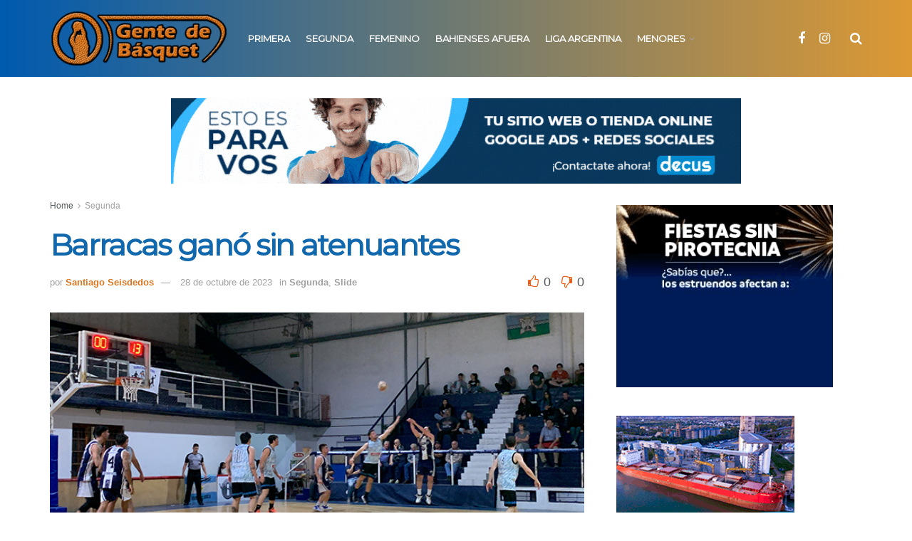

--- FILE ---
content_type: text/html; charset=UTF-8
request_url: https://gentedebasquet.com.ar/sitio/2023/10/28/barracas-gano-sin-atenuantes/
body_size: 29801
content:
<!doctype html>
<!--[if lt IE 7]> <html class="no-js lt-ie9 lt-ie8 lt-ie7" lang="es"> <![endif]-->
<!--[if IE 7]>    <html class="no-js lt-ie9 lt-ie8" lang="es"> <![endif]-->
<!--[if IE 8]>    <html class="no-js lt-ie9" lang="es"> <![endif]-->
<!--[if IE 9]>    <html class="no-js lt-ie10" lang="es"> <![endif]-->
<!--[if gt IE 8]><!--> <html class="no-js" lang="es"> <!--<![endif]-->
<head>
    <meta http-equiv="Content-Type" content="text/html; charset=UTF-8" />
    <meta name='viewport' content='width=device-width, initial-scale=1, user-scalable=yes' />
    <link rel="profile" href="http://gmpg.org/xfn/11" />
    <link rel="pingback" href="https://gentedebasquet.com.ar/sitio/xmlrpc.php" />
    <meta name='robots' content='index, follow, max-image-preview:large, max-snippet:-1, max-video-preview:-1' />
<meta property="og:type" content="article">
<meta property="og:title" content="Barracas ganó sin atenuantes">
<meta property="og:site_name" content="Gente de Básquet">
<meta property="og:description" content="Barracas continúa con su impresionante racha y ahora estira el récord a ocho victorias consecutivas, con un cambio de imágen">
<meta property="og:url" content="https://gentedebasquet.com.ar/sitio/2023/10/28/barracas-gano-sin-atenuantes/">
<meta property="og:locale" content="es_ES">
<meta property="og:image" content="https://gentedebasquet.com.ar/sitio/wp-content/uploads/2023/10/principal-barracas-ateneo.jpg">
<meta property="og:image:height" content="319">
<meta property="og:image:width" content="690">
<meta property="article:published_time" content="2023-10-28T05:32:58+02:00">
<meta property="article:modified_time" content="2023-10-28T05:32:58+02:00">
<meta property="article:section" content="Segunda">
<meta property="article:tag" content="Ateneo">
<meta property="article:tag" content="Barracas">
<meta property="article:tag" content="Barracas Central">
<meta property="article:tag" content="Sebastián Martínez">
<meta property="article:tag" content="Segunda">
<meta property="article:tag" content="Segunda División">
<meta name="twitter:card" content="summary_large_image">
<meta name="twitter:title" content="Barracas ganó sin atenuantes">
<meta name="twitter:description" content="Barracas continúa con su impresionante racha y ahora estira el récord a ocho victorias consecutivas, con un cambio de imágen">
<meta name="twitter:url" content="https://gentedebasquet.com.ar/sitio/2023/10/28/barracas-gano-sin-atenuantes/">
<meta name="twitter:site" content="">
<meta name="twitter:image:src" content="https://gentedebasquet.com.ar/sitio/wp-content/uploads/2023/10/principal-barracas-ateneo.jpg">
<meta name="twitter:image:width" content="690">
<meta name="twitter:image:height" content="319">
			<script type="text/javascript">
			  var jnews_ajax_url = '/sitio/?ajax-request=jnews'
			</script>
			<script type="text/javascript">;window.jnews=window.jnews||{},window.jnews.library=window.jnews.library||{},window.jnews.library=function(){"use strict";var e=this;e.win=window,e.doc=document,e.noop=function(){},e.globalBody=e.doc.getElementsByTagName("body")[0],e.globalBody=e.globalBody?e.globalBody:e.doc,e.win.jnewsDataStorage=e.win.jnewsDataStorage||{_storage:new WeakMap,put:function(e,t,n){this._storage.has(e)||this._storage.set(e,new Map),this._storage.get(e).set(t,n)},get:function(e,t){return this._storage.get(e).get(t)},has:function(e,t){return this._storage.has(e)&&this._storage.get(e).has(t)},remove:function(e,t){var n=this._storage.get(e).delete(t);return 0===!this._storage.get(e).size&&this._storage.delete(e),n}},e.windowWidth=function(){return e.win.innerWidth||e.docEl.clientWidth||e.globalBody.clientWidth},e.windowHeight=function(){return e.win.innerHeight||e.docEl.clientHeight||e.globalBody.clientHeight},e.requestAnimationFrame=e.win.requestAnimationFrame||e.win.webkitRequestAnimationFrame||e.win.mozRequestAnimationFrame||e.win.msRequestAnimationFrame||window.oRequestAnimationFrame||function(e){return setTimeout(e,1e3/60)},e.cancelAnimationFrame=e.win.cancelAnimationFrame||e.win.webkitCancelAnimationFrame||e.win.webkitCancelRequestAnimationFrame||e.win.mozCancelAnimationFrame||e.win.msCancelRequestAnimationFrame||e.win.oCancelRequestAnimationFrame||function(e){clearTimeout(e)},e.classListSupport="classList"in document.createElement("_"),e.hasClass=e.classListSupport?function(e,t){return e.classList.contains(t)}:function(e,t){return e.className.indexOf(t)>=0},e.addClass=e.classListSupport?function(t,n){e.hasClass(t,n)||t.classList.add(n)}:function(t,n){e.hasClass(t,n)||(t.className+=" "+n)},e.removeClass=e.classListSupport?function(t,n){e.hasClass(t,n)&&t.classList.remove(n)}:function(t,n){e.hasClass(t,n)&&(t.className=t.className.replace(n,""))},e.objKeys=function(e){var t=[];for(var n in e)Object.prototype.hasOwnProperty.call(e,n)&&t.push(n);return t},e.isObjectSame=function(e,t){var n=!0;return JSON.stringify(e)!==JSON.stringify(t)&&(n=!1),n},e.extend=function(){for(var e,t,n,o=arguments[0]||{},i=1,a=arguments.length;i<a;i++)if(null!==(e=arguments[i]))for(t in e)o!==(n=e[t])&&void 0!==n&&(o[t]=n);return o},e.dataStorage=e.win.jnewsDataStorage,e.isVisible=function(e){return 0!==e.offsetWidth&&0!==e.offsetHeight||e.getBoundingClientRect().length},e.getHeight=function(e){return e.offsetHeight||e.clientHeight||e.getBoundingClientRect().height},e.getWidth=function(e){return e.offsetWidth||e.clientWidth||e.getBoundingClientRect().width},e.supportsPassive=!1;try{var t=Object.defineProperty({},"passive",{get:function(){e.supportsPassive=!0}});"createEvent"in e.doc?e.win.addEventListener("test",null,t):"fireEvent"in e.doc&&e.win.attachEvent("test",null)}catch(e){}e.passiveOption=!!e.supportsPassive&&{passive:!0},e.setStorage=function(e,t){e="jnews-"+e;var n={expired:Math.floor(((new Date).getTime()+432e5)/1e3)};t=Object.assign(n,t);localStorage.setItem(e,JSON.stringify(t))},e.getStorage=function(e){e="jnews-"+e;var t=localStorage.getItem(e);return null!==t&&0<t.length?JSON.parse(localStorage.getItem(e)):{}},e.expiredStorage=function(){var t,n="jnews-";for(var o in localStorage)o.indexOf(n)>-1&&"undefined"!==(t=e.getStorage(o.replace(n,""))).expired&&t.expired<Math.floor((new Date).getTime()/1e3)&&localStorage.removeItem(o)},e.addEvents=function(t,n,o){for(var i in n){var a=["touchstart","touchmove"].indexOf(i)>=0&&!o&&e.passiveOption;"createEvent"in e.doc?t.addEventListener(i,n[i],a):"fireEvent"in e.doc&&t.attachEvent("on"+i,n[i])}},e.removeEvents=function(t,n){for(var o in n)"createEvent"in e.doc?t.removeEventListener(o,n[o]):"fireEvent"in e.doc&&t.detachEvent("on"+o,n[o])},e.triggerEvents=function(t,n,o){var i;o=o||{detail:null};return"createEvent"in e.doc?(!(i=e.doc.createEvent("CustomEvent")||new CustomEvent(n)).initCustomEvent||i.initCustomEvent(n,!0,!1,o),void t.dispatchEvent(i)):"fireEvent"in e.doc?((i=e.doc.createEventObject()).eventType=n,void t.fireEvent("on"+i.eventType,i)):void 0},e.getParents=function(t,n){void 0===n&&(n=e.doc);for(var o=[],i=t.parentNode,a=!1;!a;)if(i){var r=i;r.querySelectorAll(n).length?a=!0:(o.push(r),i=r.parentNode)}else o=[],a=!0;return o},e.forEach=function(e,t,n){for(var o=0,i=e.length;o<i;o++)t.call(n,e[o],o)},e.getText=function(e){return e.innerText||e.textContent},e.setText=function(e,t){var n="object"==typeof t?t.innerText||t.textContent:t;e.innerText&&(e.innerText=n),e.textContent&&(e.textContent=n)},e.httpBuildQuery=function(t){return e.objKeys(t).reduce(function t(n){var o=arguments.length>1&&void 0!==arguments[1]?arguments[1]:null;return function(i,a){var r=n[a];a=encodeURIComponent(a);var s=o?"".concat(o,"[").concat(a,"]"):a;return null==r||"function"==typeof r?(i.push("".concat(s,"=")),i):["number","boolean","string"].includes(typeof r)?(i.push("".concat(s,"=").concat(encodeURIComponent(r))),i):(i.push(e.objKeys(r).reduce(t(r,s),[]).join("&")),i)}}(t),[]).join("&")},e.get=function(t,n,o,i){return o="function"==typeof o?o:e.noop,e.ajax("GET",t,n,o,i)},e.post=function(t,n,o,i){return o="function"==typeof o?o:e.noop,e.ajax("POST",t,n,o,i)},e.ajax=function(t,n,o,i,a){var r=new XMLHttpRequest,s=n,c=e.httpBuildQuery(o);if(t=-1!=["GET","POST"].indexOf(t)?t:"GET",r.open(t,s+("GET"==t?"?"+c:""),!0),"POST"==t&&r.setRequestHeader("Content-type","application/x-www-form-urlencoded"),r.setRequestHeader("X-Requested-With","XMLHttpRequest"),r.onreadystatechange=function(){4===r.readyState&&200<=r.status&&300>r.status&&"function"==typeof i&&i.call(void 0,r.response)},void 0!==a&&!a){return{xhr:r,send:function(){r.send("POST"==t?c:null)}}}return r.send("POST"==t?c:null),{xhr:r}},e.scrollTo=function(t,n,o){function i(e,t,n){this.start=this.position(),this.change=e-this.start,this.currentTime=0,this.increment=20,this.duration=void 0===n?500:n,this.callback=t,this.finish=!1,this.animateScroll()}return Math.easeInOutQuad=function(e,t,n,o){return(e/=o/2)<1?n/2*e*e+t:-n/2*(--e*(e-2)-1)+t},i.prototype.stop=function(){this.finish=!0},i.prototype.move=function(t){e.doc.documentElement.scrollTop=t,e.globalBody.parentNode.scrollTop=t,e.globalBody.scrollTop=t},i.prototype.position=function(){return e.doc.documentElement.scrollTop||e.globalBody.parentNode.scrollTop||e.globalBody.scrollTop},i.prototype.animateScroll=function(){this.currentTime+=this.increment;var t=Math.easeInOutQuad(this.currentTime,this.start,this.change,this.duration);this.move(t),this.currentTime<this.duration&&!this.finish?e.requestAnimationFrame.call(e.win,this.animateScroll.bind(this)):this.callback&&"function"==typeof this.callback&&this.callback()},new i(t,n,o)},e.unwrap=function(t){var n,o=t;e.forEach(t,(function(e,t){n?n+=e:n=e})),o.replaceWith(n)},e.performance={start:function(e){performance.mark(e+"Start")},stop:function(e){performance.mark(e+"End"),performance.measure(e,e+"Start",e+"End")}},e.fps=function(){var t=0,n=0,o=0;!function(){var i=t=0,a=0,r=0,s=document.getElementById("fpsTable"),c=function(t){void 0===document.getElementsByTagName("body")[0]?e.requestAnimationFrame.call(e.win,(function(){c(t)})):document.getElementsByTagName("body")[0].appendChild(t)};null===s&&((s=document.createElement("div")).style.position="fixed",s.style.top="120px",s.style.left="10px",s.style.width="100px",s.style.height="20px",s.style.border="1px solid black",s.style.fontSize="11px",s.style.zIndex="100000",s.style.backgroundColor="white",s.id="fpsTable",c(s));var l=function(){o++,n=Date.now(),(a=(o/(r=(n-t)/1e3)).toPrecision(2))!=i&&(i=a,s.innerHTML=i+"fps"),1<r&&(t=n,o=0),e.requestAnimationFrame.call(e.win,l)};l()}()},e.instr=function(e,t){for(var n=0;n<t.length;n++)if(-1!==e.toLowerCase().indexOf(t[n].toLowerCase()))return!0},e.winLoad=function(t,n){function o(o){if("complete"===e.doc.readyState||"interactive"===e.doc.readyState)return!o||n?setTimeout(t,n||1):t(o),1}o()||e.addEvents(e.win,{load:o})},e.docReady=function(t,n){function o(o){if("complete"===e.doc.readyState||"interactive"===e.doc.readyState)return!o||n?setTimeout(t,n||1):t(o),1}o()||e.addEvents(e.doc,{DOMContentLoaded:o})},e.fireOnce=function(){e.docReady((function(){e.assets=e.assets||[],e.assets.length&&(e.boot(),e.load_assets())}),50)},e.boot=function(){e.length&&e.doc.querySelectorAll("style[media]").forEach((function(e){"not all"==e.getAttribute("media")&&e.removeAttribute("media")}))},e.create_js=function(t,n){var o=e.doc.createElement("script");switch(o.setAttribute("src",t),n){case"defer":o.setAttribute("defer",!0);break;case"async":o.setAttribute("async",!0);break;case"deferasync":o.setAttribute("defer",!0),o.setAttribute("async",!0)}e.globalBody.appendChild(o)},e.load_assets=function(){"object"==typeof e.assets&&e.forEach(e.assets.slice(0),(function(t,n){var o="";t.defer&&(o+="defer"),t.async&&(o+="async"),e.create_js(t.url,o);var i=e.assets.indexOf(t);i>-1&&e.assets.splice(i,1)})),e.assets=jnewsoption.au_scripts=window.jnewsads=[]},e.setCookie=function(e,t,n){var o="";if(n){var i=new Date;i.setTime(i.getTime()+24*n*60*60*1e3),o="; expires="+i.toUTCString()}document.cookie=e+"="+(t||"")+o+"; path=/"},e.getCookie=function(e){for(var t=e+"=",n=document.cookie.split(";"),o=0;o<n.length;o++){for(var i=n[o];" "==i.charAt(0);)i=i.substring(1,i.length);if(0==i.indexOf(t))return i.substring(t.length,i.length)}return null},e.eraseCookie=function(e){document.cookie=e+"=; Path=/; Expires=Thu, 01 Jan 1970 00:00:01 GMT;"},e.docReady((function(){e.globalBody=e.globalBody==e.doc?e.doc.getElementsByTagName("body")[0]:e.globalBody,e.globalBody=e.globalBody?e.globalBody:e.doc})),e.winLoad((function(){e.winLoad((function(){var t=!1;if(void 0!==window.jnewsadmin)if(void 0!==window.file_version_checker){var n=e.objKeys(window.file_version_checker);n.length?n.forEach((function(e){t||"10.0.4"===window.file_version_checker[e]||(t=!0)})):t=!0}else t=!0;t&&(window.jnewsHelper.getMessage(),window.jnewsHelper.getNotice())}),2500)}))},window.jnews.library=new window.jnews.library;</script>
	<!-- This site is optimized with the Yoast SEO plugin v26.7 - https://yoast.com/wordpress/plugins/seo/ -->
	<title>Barracas ganó sin atenuantes - Gente de Básquet</title>
	<link rel="canonical" href="http://gentedebasquet.com.ar/sitio/2023/10/28/barracas-gano-sin-atenuantes/" />
	<meta property="og:locale" content="es_ES" />
	<meta property="og:type" content="article" />
	<meta property="og:title" content="Barracas ganó sin atenuantes - Gente de Básquet" />
	<meta property="og:description" content="Barracas continúa con su impresionante racha y ahora estira el récord a ocho victorias consecutivas, con un cambio de imágen enorme luego de las dos derrotas iniciales. Por la fecha 10 venció de manera contundente a Ateneo por 95-52. La figura fue Sebastián Martínez, que anotó 24 puntos. El primer cuarto fue parejo y, de [&hellip;]" />
	<meta property="og:url" content="http://gentedebasquet.com.ar/sitio/2023/10/28/barracas-gano-sin-atenuantes/" />
	<meta property="og:site_name" content="Gente de Básquet" />
	<meta property="article:published_time" content="2023-10-28T03:32:58+00:00" />
	<meta property="og:image" content="http://gentedebasquet.com.ar/sitio/wp-content/uploads/2023/10/principal-barracas-ateneo.jpg" />
	<meta property="og:image:width" content="690" />
	<meta property="og:image:height" content="319" />
	<meta property="og:image:type" content="image/jpeg" />
	<meta name="author" content="Santiago Seisdedos" />
	<meta name="twitter:card" content="summary_large_image" />
	<meta name="twitter:label1" content="Escrito por" />
	<meta name="twitter:data1" content="Santiago Seisdedos" />
	<meta name="twitter:label2" content="Tiempo de lectura" />
	<meta name="twitter:data2" content="4 minutos" />
	<script type="application/ld+json" class="yoast-schema-graph">{"@context":"https://schema.org","@graph":[{"@type":"Article","@id":"http://gentedebasquet.com.ar/sitio/2023/10/28/barracas-gano-sin-atenuantes/#article","isPartOf":{"@id":"http://gentedebasquet.com.ar/sitio/2023/10/28/barracas-gano-sin-atenuantes/"},"author":{"name":"Santiago Seisdedos","@id":"https://gentedebasquet.com.ar/sitio/#/schema/person/3b50d7c801b9529aba70bd4613bca6da"},"headline":"Barracas ganó sin atenuantes","datePublished":"2023-10-28T03:32:58+00:00","mainEntityOfPage":{"@id":"http://gentedebasquet.com.ar/sitio/2023/10/28/barracas-gano-sin-atenuantes/"},"wordCount":425,"commentCount":0,"image":{"@id":"http://gentedebasquet.com.ar/sitio/2023/10/28/barracas-gano-sin-atenuantes/#primaryimage"},"thumbnailUrl":"https://gentedebasquet.com.ar/sitio/wp-content/uploads/2023/10/principal-barracas-ateneo.jpg","keywords":["Ateneo","Barracas","Barracas Central","Sebastián Martínez","Segunda","Segunda División"],"articleSection":["Segunda","Slide"],"inLanguage":"es","potentialAction":[{"@type":"CommentAction","name":"Comment","target":["http://gentedebasquet.com.ar/sitio/2023/10/28/barracas-gano-sin-atenuantes/#respond"]}]},{"@type":"WebPage","@id":"http://gentedebasquet.com.ar/sitio/2023/10/28/barracas-gano-sin-atenuantes/","url":"http://gentedebasquet.com.ar/sitio/2023/10/28/barracas-gano-sin-atenuantes/","name":"Barracas ganó sin atenuantes - Gente de Básquet","isPartOf":{"@id":"https://gentedebasquet.com.ar/sitio/#website"},"primaryImageOfPage":{"@id":"http://gentedebasquet.com.ar/sitio/2023/10/28/barracas-gano-sin-atenuantes/#primaryimage"},"image":{"@id":"http://gentedebasquet.com.ar/sitio/2023/10/28/barracas-gano-sin-atenuantes/#primaryimage"},"thumbnailUrl":"https://gentedebasquet.com.ar/sitio/wp-content/uploads/2023/10/principal-barracas-ateneo.jpg","datePublished":"2023-10-28T03:32:58+00:00","author":{"@id":"https://gentedebasquet.com.ar/sitio/#/schema/person/3b50d7c801b9529aba70bd4613bca6da"},"breadcrumb":{"@id":"http://gentedebasquet.com.ar/sitio/2023/10/28/barracas-gano-sin-atenuantes/#breadcrumb"},"inLanguage":"es","potentialAction":[{"@type":"ReadAction","target":["http://gentedebasquet.com.ar/sitio/2023/10/28/barracas-gano-sin-atenuantes/"]}]},{"@type":"ImageObject","inLanguage":"es","@id":"http://gentedebasquet.com.ar/sitio/2023/10/28/barracas-gano-sin-atenuantes/#primaryimage","url":"https://gentedebasquet.com.ar/sitio/wp-content/uploads/2023/10/principal-barracas-ateneo.jpg","contentUrl":"https://gentedebasquet.com.ar/sitio/wp-content/uploads/2023/10/principal-barracas-ateneo.jpg","width":690,"height":319},{"@type":"BreadcrumbList","@id":"http://gentedebasquet.com.ar/sitio/2023/10/28/barracas-gano-sin-atenuantes/#breadcrumb","itemListElement":[{"@type":"ListItem","position":1,"name":"Portada","item":"https://gentedebasquet.com.ar/sitio/"},{"@type":"ListItem","position":2,"name":"Barracas ganó sin atenuantes"}]},{"@type":"WebSite","@id":"https://gentedebasquet.com.ar/sitio/#website","url":"https://gentedebasquet.com.ar/sitio/","name":"Gente de Básquet","description":"La revista del basquet de Bahía Blanca","potentialAction":[{"@type":"SearchAction","target":{"@type":"EntryPoint","urlTemplate":"https://gentedebasquet.com.ar/sitio/?s={search_term_string}"},"query-input":{"@type":"PropertyValueSpecification","valueRequired":true,"valueName":"search_term_string"}}],"inLanguage":"es"},{"@type":"Person","@id":"https://gentedebasquet.com.ar/sitio/#/schema/person/3b50d7c801b9529aba70bd4613bca6da","name":"Santiago Seisdedos","image":{"@type":"ImageObject","inLanguage":"es","@id":"https://gentedebasquet.com.ar/sitio/#/schema/person/image/","url":"https://secure.gravatar.com/avatar/be737e74404eb3825c4679da7a152b3c6980b470f7253114cd451344e20a8d80?s=96&d=mm&r=g","contentUrl":"https://secure.gravatar.com/avatar/be737e74404eb3825c4679da7a152b3c6980b470f7253114cd451344e20a8d80?s=96&d=mm&r=g","caption":"Santiago Seisdedos"},"url":"https://gentedebasquet.com.ar/sitio/author/santiago-sesidedos/"}]}</script>
	<!-- / Yoast SEO plugin. -->


<link rel='dns-prefetch' href='//www.googletagmanager.com' />
<link rel='dns-prefetch' href='//fonts.googleapis.com' />
<link rel='dns-prefetch' href='//pagead2.googlesyndication.com' />
<link rel='preconnect' href='https://fonts.gstatic.com' />
<link rel="alternate" type="application/rss+xml" title="Gente de Básquet &raquo; Feed" href="https://gentedebasquet.com.ar/sitio/feed/" />
<link rel="alternate" type="application/rss+xml" title="Gente de Básquet &raquo; Feed de los comentarios" href="https://gentedebasquet.com.ar/sitio/comments/feed/" />
<link rel="alternate" type="application/rss+xml" title="Gente de Básquet &raquo; Comentario Barracas ganó sin atenuantes del feed" href="https://gentedebasquet.com.ar/sitio/2023/10/28/barracas-gano-sin-atenuantes/feed/" />
<link rel="alternate" title="oEmbed (JSON)" type="application/json+oembed" href="https://gentedebasquet.com.ar/sitio/wp-json/oembed/1.0/embed?url=https%3A%2F%2Fgentedebasquet.com.ar%2Fsitio%2F2023%2F10%2F28%2Fbarracas-gano-sin-atenuantes%2F" />
<link rel="alternate" title="oEmbed (XML)" type="text/xml+oembed" href="https://gentedebasquet.com.ar/sitio/wp-json/oembed/1.0/embed?url=https%3A%2F%2Fgentedebasquet.com.ar%2Fsitio%2F2023%2F10%2F28%2Fbarracas-gano-sin-atenuantes%2F&#038;format=xml" />
<style id='wp-img-auto-sizes-contain-inline-css' type='text/css'>
img:is([sizes=auto i],[sizes^="auto," i]){contain-intrinsic-size:3000px 1500px}
/*# sourceURL=wp-img-auto-sizes-contain-inline-css */
</style>
<style id='wp-emoji-styles-inline-css' type='text/css'>

	img.wp-smiley, img.emoji {
		display: inline !important;
		border: none !important;
		box-shadow: none !important;
		height: 1em !important;
		width: 1em !important;
		margin: 0 0.07em !important;
		vertical-align: -0.1em !important;
		background: none !important;
		padding: 0 !important;
	}
/*# sourceURL=wp-emoji-styles-inline-css */
</style>
<style id='wp-block-library-inline-css' type='text/css'>
:root{--wp-block-synced-color:#7a00df;--wp-block-synced-color--rgb:122,0,223;--wp-bound-block-color:var(--wp-block-synced-color);--wp-editor-canvas-background:#ddd;--wp-admin-theme-color:#007cba;--wp-admin-theme-color--rgb:0,124,186;--wp-admin-theme-color-darker-10:#006ba1;--wp-admin-theme-color-darker-10--rgb:0,107,160.5;--wp-admin-theme-color-darker-20:#005a87;--wp-admin-theme-color-darker-20--rgb:0,90,135;--wp-admin-border-width-focus:2px}@media (min-resolution:192dpi){:root{--wp-admin-border-width-focus:1.5px}}.wp-element-button{cursor:pointer}:root .has-very-light-gray-background-color{background-color:#eee}:root .has-very-dark-gray-background-color{background-color:#313131}:root .has-very-light-gray-color{color:#eee}:root .has-very-dark-gray-color{color:#313131}:root .has-vivid-green-cyan-to-vivid-cyan-blue-gradient-background{background:linear-gradient(135deg,#00d084,#0693e3)}:root .has-purple-crush-gradient-background{background:linear-gradient(135deg,#34e2e4,#4721fb 50%,#ab1dfe)}:root .has-hazy-dawn-gradient-background{background:linear-gradient(135deg,#faaca8,#dad0ec)}:root .has-subdued-olive-gradient-background{background:linear-gradient(135deg,#fafae1,#67a671)}:root .has-atomic-cream-gradient-background{background:linear-gradient(135deg,#fdd79a,#004a59)}:root .has-nightshade-gradient-background{background:linear-gradient(135deg,#330968,#31cdcf)}:root .has-midnight-gradient-background{background:linear-gradient(135deg,#020381,#2874fc)}:root{--wp--preset--font-size--normal:16px;--wp--preset--font-size--huge:42px}.has-regular-font-size{font-size:1em}.has-larger-font-size{font-size:2.625em}.has-normal-font-size{font-size:var(--wp--preset--font-size--normal)}.has-huge-font-size{font-size:var(--wp--preset--font-size--huge)}.has-text-align-center{text-align:center}.has-text-align-left{text-align:left}.has-text-align-right{text-align:right}.has-fit-text{white-space:nowrap!important}#end-resizable-editor-section{display:none}.aligncenter{clear:both}.items-justified-left{justify-content:flex-start}.items-justified-center{justify-content:center}.items-justified-right{justify-content:flex-end}.items-justified-space-between{justify-content:space-between}.screen-reader-text{border:0;clip-path:inset(50%);height:1px;margin:-1px;overflow:hidden;padding:0;position:absolute;width:1px;word-wrap:normal!important}.screen-reader-text:focus{background-color:#ddd;clip-path:none;color:#444;display:block;font-size:1em;height:auto;left:5px;line-height:normal;padding:15px 23px 14px;text-decoration:none;top:5px;width:auto;z-index:100000}html :where(.has-border-color){border-style:solid}html :where([style*=border-top-color]){border-top-style:solid}html :where([style*=border-right-color]){border-right-style:solid}html :where([style*=border-bottom-color]){border-bottom-style:solid}html :where([style*=border-left-color]){border-left-style:solid}html :where([style*=border-width]){border-style:solid}html :where([style*=border-top-width]){border-top-style:solid}html :where([style*=border-right-width]){border-right-style:solid}html :where([style*=border-bottom-width]){border-bottom-style:solid}html :where([style*=border-left-width]){border-left-style:solid}html :where(img[class*=wp-image-]){height:auto;max-width:100%}:where(figure){margin:0 0 1em}html :where(.is-position-sticky){--wp-admin--admin-bar--position-offset:var(--wp-admin--admin-bar--height,0px)}@media screen and (max-width:600px){html :where(.is-position-sticky){--wp-admin--admin-bar--position-offset:0px}}

/*# sourceURL=wp-block-library-inline-css */
</style><style id='global-styles-inline-css' type='text/css'>
:root{--wp--preset--aspect-ratio--square: 1;--wp--preset--aspect-ratio--4-3: 4/3;--wp--preset--aspect-ratio--3-4: 3/4;--wp--preset--aspect-ratio--3-2: 3/2;--wp--preset--aspect-ratio--2-3: 2/3;--wp--preset--aspect-ratio--16-9: 16/9;--wp--preset--aspect-ratio--9-16: 9/16;--wp--preset--color--black: #000000;--wp--preset--color--cyan-bluish-gray: #abb8c3;--wp--preset--color--white: #ffffff;--wp--preset--color--pale-pink: #f78da7;--wp--preset--color--vivid-red: #cf2e2e;--wp--preset--color--luminous-vivid-orange: #ff6900;--wp--preset--color--luminous-vivid-amber: #fcb900;--wp--preset--color--light-green-cyan: #7bdcb5;--wp--preset--color--vivid-green-cyan: #00d084;--wp--preset--color--pale-cyan-blue: #8ed1fc;--wp--preset--color--vivid-cyan-blue: #0693e3;--wp--preset--color--vivid-purple: #9b51e0;--wp--preset--gradient--vivid-cyan-blue-to-vivid-purple: linear-gradient(135deg,rgb(6,147,227) 0%,rgb(155,81,224) 100%);--wp--preset--gradient--light-green-cyan-to-vivid-green-cyan: linear-gradient(135deg,rgb(122,220,180) 0%,rgb(0,208,130) 100%);--wp--preset--gradient--luminous-vivid-amber-to-luminous-vivid-orange: linear-gradient(135deg,rgb(252,185,0) 0%,rgb(255,105,0) 100%);--wp--preset--gradient--luminous-vivid-orange-to-vivid-red: linear-gradient(135deg,rgb(255,105,0) 0%,rgb(207,46,46) 100%);--wp--preset--gradient--very-light-gray-to-cyan-bluish-gray: linear-gradient(135deg,rgb(238,238,238) 0%,rgb(169,184,195) 100%);--wp--preset--gradient--cool-to-warm-spectrum: linear-gradient(135deg,rgb(74,234,220) 0%,rgb(151,120,209) 20%,rgb(207,42,186) 40%,rgb(238,44,130) 60%,rgb(251,105,98) 80%,rgb(254,248,76) 100%);--wp--preset--gradient--blush-light-purple: linear-gradient(135deg,rgb(255,206,236) 0%,rgb(152,150,240) 100%);--wp--preset--gradient--blush-bordeaux: linear-gradient(135deg,rgb(254,205,165) 0%,rgb(254,45,45) 50%,rgb(107,0,62) 100%);--wp--preset--gradient--luminous-dusk: linear-gradient(135deg,rgb(255,203,112) 0%,rgb(199,81,192) 50%,rgb(65,88,208) 100%);--wp--preset--gradient--pale-ocean: linear-gradient(135deg,rgb(255,245,203) 0%,rgb(182,227,212) 50%,rgb(51,167,181) 100%);--wp--preset--gradient--electric-grass: linear-gradient(135deg,rgb(202,248,128) 0%,rgb(113,206,126) 100%);--wp--preset--gradient--midnight: linear-gradient(135deg,rgb(2,3,129) 0%,rgb(40,116,252) 100%);--wp--preset--font-size--small: 13px;--wp--preset--font-size--medium: 20px;--wp--preset--font-size--large: 36px;--wp--preset--font-size--x-large: 42px;--wp--preset--spacing--20: 0.44rem;--wp--preset--spacing--30: 0.67rem;--wp--preset--spacing--40: 1rem;--wp--preset--spacing--50: 1.5rem;--wp--preset--spacing--60: 2.25rem;--wp--preset--spacing--70: 3.38rem;--wp--preset--spacing--80: 5.06rem;--wp--preset--shadow--natural: 6px 6px 9px rgba(0, 0, 0, 0.2);--wp--preset--shadow--deep: 12px 12px 50px rgba(0, 0, 0, 0.4);--wp--preset--shadow--sharp: 6px 6px 0px rgba(0, 0, 0, 0.2);--wp--preset--shadow--outlined: 6px 6px 0px -3px rgb(255, 255, 255), 6px 6px rgb(0, 0, 0);--wp--preset--shadow--crisp: 6px 6px 0px rgb(0, 0, 0);}:where(.is-layout-flex){gap: 0.5em;}:where(.is-layout-grid){gap: 0.5em;}body .is-layout-flex{display: flex;}.is-layout-flex{flex-wrap: wrap;align-items: center;}.is-layout-flex > :is(*, div){margin: 0;}body .is-layout-grid{display: grid;}.is-layout-grid > :is(*, div){margin: 0;}:where(.wp-block-columns.is-layout-flex){gap: 2em;}:where(.wp-block-columns.is-layout-grid){gap: 2em;}:where(.wp-block-post-template.is-layout-flex){gap: 1.25em;}:where(.wp-block-post-template.is-layout-grid){gap: 1.25em;}.has-black-color{color: var(--wp--preset--color--black) !important;}.has-cyan-bluish-gray-color{color: var(--wp--preset--color--cyan-bluish-gray) !important;}.has-white-color{color: var(--wp--preset--color--white) !important;}.has-pale-pink-color{color: var(--wp--preset--color--pale-pink) !important;}.has-vivid-red-color{color: var(--wp--preset--color--vivid-red) !important;}.has-luminous-vivid-orange-color{color: var(--wp--preset--color--luminous-vivid-orange) !important;}.has-luminous-vivid-amber-color{color: var(--wp--preset--color--luminous-vivid-amber) !important;}.has-light-green-cyan-color{color: var(--wp--preset--color--light-green-cyan) !important;}.has-vivid-green-cyan-color{color: var(--wp--preset--color--vivid-green-cyan) !important;}.has-pale-cyan-blue-color{color: var(--wp--preset--color--pale-cyan-blue) !important;}.has-vivid-cyan-blue-color{color: var(--wp--preset--color--vivid-cyan-blue) !important;}.has-vivid-purple-color{color: var(--wp--preset--color--vivid-purple) !important;}.has-black-background-color{background-color: var(--wp--preset--color--black) !important;}.has-cyan-bluish-gray-background-color{background-color: var(--wp--preset--color--cyan-bluish-gray) !important;}.has-white-background-color{background-color: var(--wp--preset--color--white) !important;}.has-pale-pink-background-color{background-color: var(--wp--preset--color--pale-pink) !important;}.has-vivid-red-background-color{background-color: var(--wp--preset--color--vivid-red) !important;}.has-luminous-vivid-orange-background-color{background-color: var(--wp--preset--color--luminous-vivid-orange) !important;}.has-luminous-vivid-amber-background-color{background-color: var(--wp--preset--color--luminous-vivid-amber) !important;}.has-light-green-cyan-background-color{background-color: var(--wp--preset--color--light-green-cyan) !important;}.has-vivid-green-cyan-background-color{background-color: var(--wp--preset--color--vivid-green-cyan) !important;}.has-pale-cyan-blue-background-color{background-color: var(--wp--preset--color--pale-cyan-blue) !important;}.has-vivid-cyan-blue-background-color{background-color: var(--wp--preset--color--vivid-cyan-blue) !important;}.has-vivid-purple-background-color{background-color: var(--wp--preset--color--vivid-purple) !important;}.has-black-border-color{border-color: var(--wp--preset--color--black) !important;}.has-cyan-bluish-gray-border-color{border-color: var(--wp--preset--color--cyan-bluish-gray) !important;}.has-white-border-color{border-color: var(--wp--preset--color--white) !important;}.has-pale-pink-border-color{border-color: var(--wp--preset--color--pale-pink) !important;}.has-vivid-red-border-color{border-color: var(--wp--preset--color--vivid-red) !important;}.has-luminous-vivid-orange-border-color{border-color: var(--wp--preset--color--luminous-vivid-orange) !important;}.has-luminous-vivid-amber-border-color{border-color: var(--wp--preset--color--luminous-vivid-amber) !important;}.has-light-green-cyan-border-color{border-color: var(--wp--preset--color--light-green-cyan) !important;}.has-vivid-green-cyan-border-color{border-color: var(--wp--preset--color--vivid-green-cyan) !important;}.has-pale-cyan-blue-border-color{border-color: var(--wp--preset--color--pale-cyan-blue) !important;}.has-vivid-cyan-blue-border-color{border-color: var(--wp--preset--color--vivid-cyan-blue) !important;}.has-vivid-purple-border-color{border-color: var(--wp--preset--color--vivid-purple) !important;}.has-vivid-cyan-blue-to-vivid-purple-gradient-background{background: var(--wp--preset--gradient--vivid-cyan-blue-to-vivid-purple) !important;}.has-light-green-cyan-to-vivid-green-cyan-gradient-background{background: var(--wp--preset--gradient--light-green-cyan-to-vivid-green-cyan) !important;}.has-luminous-vivid-amber-to-luminous-vivid-orange-gradient-background{background: var(--wp--preset--gradient--luminous-vivid-amber-to-luminous-vivid-orange) !important;}.has-luminous-vivid-orange-to-vivid-red-gradient-background{background: var(--wp--preset--gradient--luminous-vivid-orange-to-vivid-red) !important;}.has-very-light-gray-to-cyan-bluish-gray-gradient-background{background: var(--wp--preset--gradient--very-light-gray-to-cyan-bluish-gray) !important;}.has-cool-to-warm-spectrum-gradient-background{background: var(--wp--preset--gradient--cool-to-warm-spectrum) !important;}.has-blush-light-purple-gradient-background{background: var(--wp--preset--gradient--blush-light-purple) !important;}.has-blush-bordeaux-gradient-background{background: var(--wp--preset--gradient--blush-bordeaux) !important;}.has-luminous-dusk-gradient-background{background: var(--wp--preset--gradient--luminous-dusk) !important;}.has-pale-ocean-gradient-background{background: var(--wp--preset--gradient--pale-ocean) !important;}.has-electric-grass-gradient-background{background: var(--wp--preset--gradient--electric-grass) !important;}.has-midnight-gradient-background{background: var(--wp--preset--gradient--midnight) !important;}.has-small-font-size{font-size: var(--wp--preset--font-size--small) !important;}.has-medium-font-size{font-size: var(--wp--preset--font-size--medium) !important;}.has-large-font-size{font-size: var(--wp--preset--font-size--large) !important;}.has-x-large-font-size{font-size: var(--wp--preset--font-size--x-large) !important;}
/*# sourceURL=global-styles-inline-css */
</style>

<style id='classic-theme-styles-inline-css' type='text/css'>
/*! This file is auto-generated */
.wp-block-button__link{color:#fff;background-color:#32373c;border-radius:9999px;box-shadow:none;text-decoration:none;padding:calc(.667em + 2px) calc(1.333em + 2px);font-size:1.125em}.wp-block-file__button{background:#32373c;color:#fff;text-decoration:none}
/*# sourceURL=/wp-includes/css/classic-themes.min.css */
</style>
<link rel='stylesheet' id='contact-form-7-css' href='https://gentedebasquet.com.ar/sitio/wp-content/plugins/contact-form-7/includes/css/styles.css?ver=6.1.4' type='text/css' media='all' />
<link rel='stylesheet' id='js_composer_front-css' href='https://gentedebasquet.com.ar/sitio/wp-content/plugins/js_composer/assets/css/js_composer.min.css?ver=6.13.0' type='text/css' media='all' />
<link rel='stylesheet' id='jeg_customizer_font-css' href='//fonts.googleapis.com/css?family=Montserrat%3Areguler&#038;display=swap&#038;ver=1.3.0' type='text/css' media='all' />
<link rel='stylesheet' id='font-awesome-css' href='https://gentedebasquet.com.ar/sitio/wp-content/themes/jnews/assets/fonts/font-awesome/font-awesome.min.css?ver=11.0.9.1692373926' type='text/css' media='all' />
<link rel='stylesheet' id='jnews-frontend-css' href='https://gentedebasquet.com.ar/sitio/wp-content/themes/jnews/assets/dist/frontend.min.css?ver=11.0.9.1692373926' type='text/css' media='all' />
<link rel='stylesheet' id='jnews-js-composer-css' href='https://gentedebasquet.com.ar/sitio/wp-content/themes/jnews/assets/css/js-composer-frontend.css?ver=11.0.9.1692373926' type='text/css' media='all' />
<link rel='stylesheet' id='jnews-style-css' href='https://gentedebasquet.com.ar/sitio/wp-content/themes/jnews-child/style.css?ver=11.0.9.1692373926' type='text/css' media='all' />
<link rel='stylesheet' id='jnews-darkmode-css' href='https://gentedebasquet.com.ar/sitio/wp-content/themes/jnews/assets/css/darkmode.css?ver=11.0.9.1692373926' type='text/css' media='all' />
<link rel='stylesheet' id='jnews-scheme-css' href='https://gentedebasquet.com.ar/sitio/wp-content/themes/jnews/data/import/sport/scheme.css?ver=11.0.9.1692373926' type='text/css' media='all' />
<link rel='stylesheet' id='jnews-social-login-style-css' href='https://gentedebasquet.com.ar/sitio/wp-content/plugins/jnews-social-login/assets/css/plugin.css?ver=11.0.1' type='text/css' media='all' />
<link rel='stylesheet' id='jnews-select-share-css' href='https://gentedebasquet.com.ar/sitio/wp-content/plugins/jnews-social-share/assets/css/plugin.css' type='text/css' media='all' />
<script type="text/javascript" src="https://gentedebasquet.com.ar/sitio/wp-includes/js/jquery/jquery.min.js?ver=3.7.1" id="jquery-core-js"></script>
<script type="text/javascript" src="https://gentedebasquet.com.ar/sitio/wp-includes/js/jquery/jquery-migrate.min.js?ver=3.4.1" id="jquery-migrate-js"></script>

<!-- Fragmento de código de la etiqueta de Google (gtag.js) añadida por Site Kit -->
<!-- Fragmento de código de Google Analytics añadido por Site Kit -->
<script type="text/javascript" src="https://www.googletagmanager.com/gtag/js?id=GT-5MXQVJWX" id="google_gtagjs-js" async></script>
<script type="text/javascript" id="google_gtagjs-js-after">
/* <![CDATA[ */
window.dataLayer = window.dataLayer || [];function gtag(){dataLayer.push(arguments);}
gtag("set","linker",{"domains":["gentedebasquet.com.ar"]});
gtag("js", new Date());
gtag("set", "developer_id.dZTNiMT", true);
gtag("config", "GT-5MXQVJWX");
//# sourceURL=google_gtagjs-js-after
/* ]]> */
</script>
<link rel="https://api.w.org/" href="https://gentedebasquet.com.ar/sitio/wp-json/" /><link rel="alternate" title="JSON" type="application/json" href="https://gentedebasquet.com.ar/sitio/wp-json/wp/v2/posts/109404" /><link rel="EditURI" type="application/rsd+xml" title="RSD" href="https://gentedebasquet.com.ar/sitio/xmlrpc.php?rsd" />
<meta name="generator" content="WordPress 6.9" />
<link rel='shortlink' href='https://gentedebasquet.com.ar/sitio/?p=109404' />
<meta name="generator" content="Site Kit by Google 1.170.0" /><meta name="google-site-verification" content="YrEnSTxqVq8Zc15wqq8gYPc3lqGf1YvV6G1B2WTPNyM">
<!-- Metaetiquetas de Google AdSense añadidas por Site Kit -->
<meta name="google-adsense-platform-account" content="ca-host-pub-2644536267352236">
<meta name="google-adsense-platform-domain" content="sitekit.withgoogle.com">
<!-- Acabar con las metaetiquetas de Google AdSense añadidas por Site Kit -->
<meta name="generator" content="Powered by WPBakery Page Builder - drag and drop page builder for WordPress."/>

<!-- Fragmento de código de Google Adsense añadido por Site Kit -->
<script type="text/javascript" async="async" src="https://pagead2.googlesyndication.com/pagead/js/adsbygoogle.js?client=ca-pub-1859492734217070&amp;host=ca-host-pub-2644536267352236" crossorigin="anonymous"></script>

<!-- Final del fragmento de código de Google Adsense añadido por Site Kit -->
<script type='application/ld+json'>{"@context":"http:\/\/schema.org","@type":"Organization","@id":"https:\/\/gentedebasquet.com.ar\/sitio\/#organization","url":"https:\/\/gentedebasquet.com.ar\/sitio\/","name":"","logo":{"@type":"ImageObject","url":""},"sameAs":["https:\/\/www.facebook.com\/profile.php?id=100063745696053","https:\/\/www.instagram.com\/gentedebasquet\/"]}</script>
<script type='application/ld+json'>{"@context":"http:\/\/schema.org","@type":"WebSite","@id":"https:\/\/gentedebasquet.com.ar\/sitio\/#website","url":"https:\/\/gentedebasquet.com.ar\/sitio\/","name":"","potentialAction":{"@type":"SearchAction","target":"https:\/\/gentedebasquet.com.ar\/sitio\/?s={search_term_string}","query-input":"required name=search_term_string"}}</script>
<link rel="icon" href="https://gentedebasquet.com.ar/sitio/wp-content/uploads/2023/08/cropped-Gente-de-basquet-favicon-32x32.png" sizes="32x32" />
<link rel="icon" href="https://gentedebasquet.com.ar/sitio/wp-content/uploads/2023/08/cropped-Gente-de-basquet-favicon-192x192.png" sizes="192x192" />
<link rel="apple-touch-icon" href="https://gentedebasquet.com.ar/sitio/wp-content/uploads/2023/08/cropped-Gente-de-basquet-favicon-180x180.png" />
<meta name="msapplication-TileImage" content="https://gentedebasquet.com.ar/sitio/wp-content/uploads/2023/08/cropped-Gente-de-basquet-favicon-270x270.png" />
<style id="jeg_dynamic_css" type="text/css" data-type="jeg_custom-css">body { --j-accent-color : #d9751e; --j-alt-color : #f05c16; --j-heading-color : #f05c16; } a, .jeg_menu_style_5>li>a:hover, .jeg_menu_style_5>li.sfHover>a, .jeg_menu_style_5>li.current-menu-item>a, .jeg_menu_style_5>li.current-menu-ancestor>a, .jeg_navbar .jeg_menu:not(.jeg_main_menu)>li>a:hover, .jeg_midbar .jeg_menu:not(.jeg_main_menu)>li>a:hover, .jeg_side_tabs li.active, .jeg_block_heading_5 strong, .jeg_block_heading_6 strong, .jeg_block_heading_7 strong, .jeg_block_heading_8 strong, .jeg_subcat_list li a:hover, .jeg_subcat_list li button:hover, .jeg_pl_lg_7 .jeg_thumb .jeg_post_category a, .jeg_pl_xs_2:before, .jeg_pl_xs_4 .jeg_postblock_content:before, .jeg_postblock .jeg_post_title a:hover, .jeg_hero_style_6 .jeg_post_title a:hover, .jeg_sidefeed .jeg_pl_xs_3 .jeg_post_title a:hover, .widget_jnews_popular .jeg_post_title a:hover, .jeg_meta_author a, .widget_archive li a:hover, .widget_pages li a:hover, .widget_meta li a:hover, .widget_recent_entries li a:hover, .widget_rss li a:hover, .widget_rss cite, .widget_categories li a:hover, .widget_categories li.current-cat>a, #breadcrumbs a:hover, .jeg_share_count .counts, .commentlist .bypostauthor>.comment-body>.comment-author>.fn, span.required, .jeg_review_title, .bestprice .price, .authorlink a:hover, .jeg_vertical_playlist .jeg_video_playlist_play_icon, .jeg_vertical_playlist .jeg_video_playlist_item.active .jeg_video_playlist_thumbnail:before, .jeg_horizontal_playlist .jeg_video_playlist_play, .woocommerce li.product .pricegroup .button, .widget_display_forums li a:hover, .widget_display_topics li:before, .widget_display_replies li:before, .widget_display_views li:before, .bbp-breadcrumb a:hover, .jeg_mobile_menu li.sfHover>a, .jeg_mobile_menu li a:hover, .split-template-6 .pagenum, .jeg_mobile_menu_style_5>li>a:hover, .jeg_mobile_menu_style_5>li.sfHover>a, .jeg_mobile_menu_style_5>li.current-menu-item>a, .jeg_mobile_menu_style_5>li.current-menu-ancestor>a { color : #d9751e; } .jeg_menu_style_1>li>a:before, .jeg_menu_style_2>li>a:before, .jeg_menu_style_3>li>a:before, .jeg_side_toggle, .jeg_slide_caption .jeg_post_category a, .jeg_slider_type_1_wrapper .tns-controls button.tns-next, .jeg_block_heading_1 .jeg_block_title span, .jeg_block_heading_2 .jeg_block_title span, .jeg_block_heading_3, .jeg_block_heading_4 .jeg_block_title span, .jeg_block_heading_6:after, .jeg_pl_lg_box .jeg_post_category a, .jeg_pl_md_box .jeg_post_category a, .jeg_readmore:hover, .jeg_thumb .jeg_post_category a, .jeg_block_loadmore a:hover, .jeg_postblock.alt .jeg_block_loadmore a:hover, .jeg_block_loadmore a.active, .jeg_postblock_carousel_2 .jeg_post_category a, .jeg_heroblock .jeg_post_category a, .jeg_pagenav_1 .page_number.active, .jeg_pagenav_1 .page_number.active:hover, input[type="submit"], .btn, .button, .widget_tag_cloud a:hover, .popularpost_item:hover .jeg_post_title a:before, .jeg_splitpost_4 .page_nav, .jeg_splitpost_5 .page_nav, .jeg_post_via a:hover, .jeg_post_source a:hover, .jeg_post_tags a:hover, .comment-reply-title small a:before, .comment-reply-title small a:after, .jeg_storelist .productlink, .authorlink li.active a:before, .jeg_footer.dark .socials_widget:not(.nobg) a:hover .fa, div.jeg_breakingnews_title, .jeg_overlay_slider_bottom_wrapper .tns-controls button, .jeg_overlay_slider_bottom_wrapper .tns-controls button:hover, .jeg_vertical_playlist .jeg_video_playlist_current, .woocommerce span.onsale, .woocommerce #respond input#submit:hover, .woocommerce a.button:hover, .woocommerce button.button:hover, .woocommerce input.button:hover, .woocommerce #respond input#submit.alt, .woocommerce a.button.alt, .woocommerce button.button.alt, .woocommerce input.button.alt, .jeg_popup_post .caption, .jeg_footer.dark input[type="submit"], .jeg_footer.dark .btn, .jeg_footer.dark .button, .footer_widget.widget_tag_cloud a:hover, .jeg_inner_content .content-inner .jeg_post_category a:hover, #buddypress .standard-form button, #buddypress a.button, #buddypress input[type="submit"], #buddypress input[type="button"], #buddypress input[type="reset"], #buddypress ul.button-nav li a, #buddypress .generic-button a, #buddypress .generic-button button, #buddypress .comment-reply-link, #buddypress a.bp-title-button, #buddypress.buddypress-wrap .members-list li .user-update .activity-read-more a, div#buddypress .standard-form button:hover, div#buddypress a.button:hover, div#buddypress input[type="submit"]:hover, div#buddypress input[type="button"]:hover, div#buddypress input[type="reset"]:hover, div#buddypress ul.button-nav li a:hover, div#buddypress .generic-button a:hover, div#buddypress .generic-button button:hover, div#buddypress .comment-reply-link:hover, div#buddypress a.bp-title-button:hover, div#buddypress.buddypress-wrap .members-list li .user-update .activity-read-more a:hover, #buddypress #item-nav .item-list-tabs ul li a:before, .jeg_inner_content .jeg_meta_container .follow-wrapper a { background-color : #d9751e; } .jeg_block_heading_7 .jeg_block_title span, .jeg_readmore:hover, .jeg_block_loadmore a:hover, .jeg_block_loadmore a.active, .jeg_pagenav_1 .page_number.active, .jeg_pagenav_1 .page_number.active:hover, .jeg_pagenav_3 .page_number:hover, .jeg_prevnext_post a:hover h3, .jeg_overlay_slider .jeg_post_category, .jeg_sidefeed .jeg_post.active, .jeg_vertical_playlist.jeg_vertical_playlist .jeg_video_playlist_item.active .jeg_video_playlist_thumbnail img, .jeg_horizontal_playlist .jeg_video_playlist_item.active { border-color : #d9751e; } .jeg_tabpost_nav li.active, .woocommerce div.product .woocommerce-tabs ul.tabs li.active, .jeg_mobile_menu_style_1>li.current-menu-item a, .jeg_mobile_menu_style_1>li.current-menu-ancestor a, .jeg_mobile_menu_style_2>li.current-menu-item::after, .jeg_mobile_menu_style_2>li.current-menu-ancestor::after, .jeg_mobile_menu_style_3>li.current-menu-item::before, .jeg_mobile_menu_style_3>li.current-menu-ancestor::before { border-bottom-color : #d9751e; } .jeg_post_meta .fa, .jeg_post_meta .jpwt-icon, .entry-header .jeg_post_meta .fa, .jeg_review_stars, .jeg_price_review_list { color : #f05c16; } .jeg_share_button.share-float.share-monocrhome a { background-color : #f05c16; } h1,h2,h3,h4,h5,h6,.jeg_post_title a,.entry-header .jeg_post_title,.jeg_hero_style_7 .jeg_post_title a,.jeg_block_title,.jeg_splitpost_bar .current_title,.jeg_video_playlist_title,.gallery-caption,.jeg_push_notification_button>a.button { color : #f05c16; } .split-template-9 .pagenum, .split-template-10 .pagenum, .split-template-11 .pagenum, .split-template-12 .pagenum, .split-template-13 .pagenum, .split-template-15 .pagenum, .split-template-18 .pagenum, .split-template-20 .pagenum, .split-template-19 .current_title span, .split-template-20 .current_title span { background-color : #f05c16; } .jeg_midbar { height : 108px; } .jeg_midbar, .jeg_midbar.dark { background-color : #1168ad; background: -moz-linear-gradient(90deg, #005aaf 0%, #dd9933 100%);background: -webkit-linear-gradient(90deg, #005aaf 0%, #dd9933 100%);background: -o-linear-gradient(90deg, #005aaf 0%, #dd9933 100%);background: -ms-linear-gradient(90deg, #005aaf 0%, #dd9933 100%);background: linear-gradient(90deg, #005aaf 0%, #dd9933 100%); } .jeg_mobile_midbar, .jeg_mobile_midbar.dark { background: -moz-linear-gradient(90deg, #005aaf 31%, #dd9933 100%);background: -webkit-linear-gradient(90deg, #005aaf 31%, #dd9933 100%);background: -o-linear-gradient(90deg, #005aaf 31%, #dd9933 100%);background: -ms-linear-gradient(90deg, #005aaf 31%, #dd9933 100%);background: linear-gradient(90deg, #005aaf 31%, #dd9933 100%); } .jeg_header .socials_widget > a > i.fa:before { color : #ffffff; } .jeg_header .socials_widget.nobg > a > span.jeg-icon svg { fill : #ffffff; } .jeg_header .socials_widget > a > span.jeg-icon svg { fill : #ffffff; } .jeg_header .jeg_search_wrapper.search_icon .jeg_search_toggle { color : #ffffff; } .jeg_header .jeg_menu.jeg_main_menu > li > a { color : #ffffff; } .jeg_footer_content,.jeg_footer.dark .jeg_footer_content { background-color : #d9751e; color : #ffffff; } .jeg_footer .jeg_footer_heading h3,.jeg_footer.dark .jeg_footer_heading h3,.jeg_footer .widget h2,.jeg_footer .footer_dark .widget h2 { color : #ffffff; } .jeg_main_menu > li > a { font-family: Montserrat,Helvetica,Arial,sans-serif;font-size: 13px; color : #ffffff;  } .jeg_post_title, .entry-header .jeg_post_title, .jeg_single_tpl_2 .entry-header .jeg_post_title, .jeg_single_tpl_3 .entry-header .jeg_post_title, .jeg_single_tpl_6 .entry-header .jeg_post_title, .jeg_content .jeg_custom_title_wrapper .jeg_post_title { font-family: Montserrat,Helvetica,Arial,sans-serif;color : #1168ad;  } h3.jeg_block_title, .jeg_footer .jeg_footer_heading h3, .jeg_footer .widget h2, .jeg_tabpost_nav li { color : #1168ad;  } .jeg_post_excerpt p, .content-inner p { font-family: Montserrat,Helvetica,Arial,sans-serif; } </style><style type="text/css">
					.no_thumbnail .jeg_thumb,
					.thumbnail-container.no_thumbnail {
					    display: none !important;
					}
					.jeg_search_result .jeg_pl_xs_3.no_thumbnail .jeg_postblock_content,
					.jeg_sidefeed .jeg_pl_xs_3.no_thumbnail .jeg_postblock_content,
					.jeg_pl_sm.no_thumbnail .jeg_postblock_content {
					    margin-left: 0;
					}
					.jeg_postblock_11 .no_thumbnail .jeg_postblock_content,
					.jeg_postblock_12 .no_thumbnail .jeg_postblock_content,
					.jeg_postblock_12.jeg_col_3o3 .no_thumbnail .jeg_postblock_content  {
					    margin-top: 0;
					}
					.jeg_postblock_15 .jeg_pl_md_box.no_thumbnail .jeg_postblock_content,
					.jeg_postblock_19 .jeg_pl_md_box.no_thumbnail .jeg_postblock_content,
					.jeg_postblock_24 .jeg_pl_md_box.no_thumbnail .jeg_postblock_content,
					.jeg_sidefeed .jeg_pl_md_box .jeg_postblock_content {
					    position: relative;
					}
					.jeg_postblock_carousel_2 .no_thumbnail .jeg_post_title a,
					.jeg_postblock_carousel_2 .no_thumbnail .jeg_post_title a:hover,
					.jeg_postblock_carousel_2 .no_thumbnail .jeg_post_meta .fa {
					    color: #212121 !important;
					} 
					.jnews-dark-mode .jeg_postblock_carousel_2 .no_thumbnail .jeg_post_title a,
					.jnews-dark-mode .jeg_postblock_carousel_2 .no_thumbnail .jeg_post_title a:hover,
					.jnews-dark-mode .jeg_postblock_carousel_2 .no_thumbnail .jeg_post_meta .fa {
					    color: #fff !important;
					} 
				</style><noscript><style> .wpb_animate_when_almost_visible { opacity: 1; }</style></noscript></head>
<body class="wp-singular post-template-default single single-post postid-109404 single-format-standard wp-embed-responsive wp-theme-jnews wp-child-theme-jnews-child jeg_toggle_light jeg_single_tpl_1 jnews jsc_normal wpb-js-composer js-comp-ver-6.13.0 vc_responsive">

    
    
    <div class="jeg_ad jeg_ad_top jnews_header_top_ads">
        <div class='ads-wrapper  '></div>    </div>

    <!-- The Main Wrapper
    ============================================= -->
    <div class="jeg_viewport">

        
        <div class="jeg_header_wrapper">
            <div class="jeg_header_instagram_wrapper">
    </div>

<!-- HEADER -->
<div class="jeg_header normal">
    <div class="jeg_midbar jeg_container jeg_navbar_wrapper normal">
    <div class="container">
        <div class="jeg_nav_row">
            
                <div class="jeg_nav_col jeg_nav_left jeg_nav_normal">
                    <div class="item_wrap jeg_nav_alignleft">
                        <div class="jeg_nav_item jeg_logo jeg_desktop_logo">
			<div class="site-title">
			<a href="https://gentedebasquet.com.ar/sitio/" aria-label="Visit Homepage" style="padding: 0 0 0 0;">
				<img class='jeg_logo_img' src="http://gentedebasquet.com.ar/sitio/wp-content/uploads/2023/08/Gente-de-basquet-logo-250.png"  alt="Gente de Básquet"data-light-src="http://gentedebasquet.com.ar/sitio/wp-content/uploads/2023/08/Gente-de-basquet-logo-250.png" data-light-srcset="http://gentedebasquet.com.ar/sitio/wp-content/uploads/2023/08/Gente-de-basquet-logo-250.png 1x,  2x" data-dark-src="" data-dark-srcset=" 1x,  2x"width="250" height="78">			</a>
		</div>
	</div>
                    </div>
                </div>

                
                <div class="jeg_nav_col jeg_nav_center jeg_nav_grow">
                    <div class="item_wrap jeg_nav_alignleft">
                        <div class="jeg_nav_item jeg_main_menu_wrapper">
<div class="jeg_mainmenu_wrap"><ul class="jeg_menu jeg_main_menu jeg_menu_style_1" data-animation="animateTransform"><li id="menu-item-108162" class="menu-item menu-item-type-taxonomy menu-item-object-category menu-item-108162 bgnav" data-item-row="default" ><a href="https://gentedebasquet.com.ar/sitio/category/primera/">Primera</a></li>
<li id="menu-item-108161" class="menu-item menu-item-type-taxonomy menu-item-object-category current-post-ancestor current-menu-parent current-post-parent menu-item-108161 bgnav" data-item-row="default" ><a href="https://gentedebasquet.com.ar/sitio/category/segunda/">Segunda</a></li>
<li id="menu-item-108165" class="menu-item menu-item-type-taxonomy menu-item-object-category menu-item-108165 bgnav" data-item-row="default" ><a href="https://gentedebasquet.com.ar/sitio/category/femenino/">Femenino</a></li>
<li id="menu-item-118112" class="menu-item menu-item-type-taxonomy menu-item-object-category menu-item-118112 bgnav" data-item-row="default" ><a href="https://gentedebasquet.com.ar/sitio/category/bahienses-afuera/">Bahienses Afuera</a></li>
<li id="menu-item-118113" class="menu-item menu-item-type-taxonomy menu-item-object-category menu-item-118113 bgnav" data-item-row="default" ><a href="https://gentedebasquet.com.ar/sitio/category/tna/">Liga Argentina</a></li>
<li id="menu-item-108234" class="menu-item menu-item-type-custom menu-item-object-custom menu-item-has-children menu-item-108234 bgnav" data-item-row="default" ><a href="#">Menores</a>
<ul class="sub-menu">
	<li id="menu-item-108239" class="menu-item menu-item-type-taxonomy menu-item-object-category menu-item-108239 bgnav" data-item-row="default" ><a href="https://gentedebasquet.com.ar/sitio/category/overtime/">#Overtime</a></li>
	<li id="menu-item-108238" class="menu-item menu-item-type-taxonomy menu-item-object-category menu-item-108238 bgnav" data-item-row="default" ><a href="https://gentedebasquet.com.ar/sitio/category/u13/">U13</a></li>
	<li id="menu-item-108235" class="menu-item menu-item-type-taxonomy menu-item-object-category menu-item-108235 bgnav" data-item-row="default" ><a href="https://gentedebasquet.com.ar/sitio/category/u15/">U15</a></li>
	<li id="menu-item-108236" class="menu-item menu-item-type-taxonomy menu-item-object-category menu-item-108236 bgnav" data-item-row="default" ><a href="https://gentedebasquet.com.ar/sitio/category/u17/">U17</a></li>
	<li id="menu-item-108237" class="menu-item menu-item-type-taxonomy menu-item-object-category menu-item-108237 bgnav" data-item-row="default" ><a href="https://gentedebasquet.com.ar/sitio/category/u19/">U19</a></li>
	<li id="menu-item-108241" class="menu-item menu-item-type-taxonomy menu-item-object-category menu-item-108241 bgnav" data-item-row="default" ><a href="https://gentedebasquet.com.ar/sitio/category/u21/">U21</a></li>
</ul>
</li>
</ul></div></div>
                    </div>
                </div>

                
                <div class="jeg_nav_col jeg_nav_right jeg_nav_normal">
                    <div class="item_wrap jeg_nav_alignright">
                        			<div
				class="jeg_nav_item socials_widget jeg_social_icon_block nobg">
				<a href="https://www.facebook.com/profile.php?id=100063745696053" target='_blank' rel='external noopener nofollow'  aria-label="Find us on Facebook" class="jeg_facebook"><i class="fa fa-facebook"></i> </a><a href="https://www.instagram.com/gentedebasquet/" target='_blank' rel='external noopener nofollow'  aria-label="Find us on Instagram" class="jeg_instagram"><i class="fa fa-instagram"></i> </a>			</div>
			<!-- Search Icon -->
<div class="jeg_nav_item jeg_search_wrapper search_icon jeg_search_popup_expand">
    <a href="#" class="jeg_search_toggle" aria-label="Search Button"><i class="fa fa-search"></i></a>
    <form action="https://gentedebasquet.com.ar/sitio/" method="get" class="jeg_search_form" target="_top">
    <input name="s" class="jeg_search_input" placeholder="Buscar..." type="text" value="" autocomplete="off">
	<button aria-label="Search Button" type="submit" class="jeg_search_button btn"><i class="fa fa-search"></i></button>
</form>
<!-- jeg_search_hide with_result no_result -->
<div class="jeg_search_result jeg_search_hide with_result">
    <div class="search-result-wrapper">
    </div>
    <div class="search-link search-noresult">
        No Result    </div>
    <div class="search-link search-all-button">
        <i class="fa fa-search"></i> View All Result    </div>
</div></div>                    </div>
                </div>

                        </div>
    </div>
</div></div><!-- /.jeg_header -->        </div>

        <div class="jeg_header_sticky">
            <div class="sticky_blankspace"></div>
<div class="jeg_header normal">
    <div class="jeg_container">
        <div data-mode="scroll" class="jeg_stickybar jeg_navbar jeg_navbar_wrapper jeg_navbar_normal jeg_navbar_normal">
            <div class="container">
    <div class="jeg_nav_row">
        
            <div class="jeg_nav_col jeg_nav_left jeg_nav_grow">
                <div class="item_wrap jeg_nav_alignleft">
                    <div class="jeg_nav_item jeg_main_menu_wrapper">
<div class="jeg_mainmenu_wrap"><ul class="jeg_menu jeg_main_menu jeg_menu_style_1" data-animation="animateTransform"><li id="menu-item-108162" class="menu-item menu-item-type-taxonomy menu-item-object-category menu-item-108162 bgnav" data-item-row="default" ><a href="https://gentedebasquet.com.ar/sitio/category/primera/">Primera</a></li>
<li id="menu-item-108161" class="menu-item menu-item-type-taxonomy menu-item-object-category current-post-ancestor current-menu-parent current-post-parent menu-item-108161 bgnav" data-item-row="default" ><a href="https://gentedebasquet.com.ar/sitio/category/segunda/">Segunda</a></li>
<li id="menu-item-108165" class="menu-item menu-item-type-taxonomy menu-item-object-category menu-item-108165 bgnav" data-item-row="default" ><a href="https://gentedebasquet.com.ar/sitio/category/femenino/">Femenino</a></li>
<li id="menu-item-118112" class="menu-item menu-item-type-taxonomy menu-item-object-category menu-item-118112 bgnav" data-item-row="default" ><a href="https://gentedebasquet.com.ar/sitio/category/bahienses-afuera/">Bahienses Afuera</a></li>
<li id="menu-item-118113" class="menu-item menu-item-type-taxonomy menu-item-object-category menu-item-118113 bgnav" data-item-row="default" ><a href="https://gentedebasquet.com.ar/sitio/category/tna/">Liga Argentina</a></li>
<li id="menu-item-108234" class="menu-item menu-item-type-custom menu-item-object-custom menu-item-has-children menu-item-108234 bgnav" data-item-row="default" ><a href="#">Menores</a>
<ul class="sub-menu">
	<li id="menu-item-108239" class="menu-item menu-item-type-taxonomy menu-item-object-category menu-item-108239 bgnav" data-item-row="default" ><a href="https://gentedebasquet.com.ar/sitio/category/overtime/">#Overtime</a></li>
	<li id="menu-item-108238" class="menu-item menu-item-type-taxonomy menu-item-object-category menu-item-108238 bgnav" data-item-row="default" ><a href="https://gentedebasquet.com.ar/sitio/category/u13/">U13</a></li>
	<li id="menu-item-108235" class="menu-item menu-item-type-taxonomy menu-item-object-category menu-item-108235 bgnav" data-item-row="default" ><a href="https://gentedebasquet.com.ar/sitio/category/u15/">U15</a></li>
	<li id="menu-item-108236" class="menu-item menu-item-type-taxonomy menu-item-object-category menu-item-108236 bgnav" data-item-row="default" ><a href="https://gentedebasquet.com.ar/sitio/category/u17/">U17</a></li>
	<li id="menu-item-108237" class="menu-item menu-item-type-taxonomy menu-item-object-category menu-item-108237 bgnav" data-item-row="default" ><a href="https://gentedebasquet.com.ar/sitio/category/u19/">U19</a></li>
	<li id="menu-item-108241" class="menu-item menu-item-type-taxonomy menu-item-object-category menu-item-108241 bgnav" data-item-row="default" ><a href="https://gentedebasquet.com.ar/sitio/category/u21/">U21</a></li>
</ul>
</li>
</ul></div></div>
                </div>
            </div>

            
            <div class="jeg_nav_col jeg_nav_center jeg_nav_normal">
                <div class="item_wrap jeg_nav_aligncenter">
                                    </div>
            </div>

            
            <div class="jeg_nav_col jeg_nav_right jeg_nav_normal">
                <div class="item_wrap jeg_nav_alignright">
                    <!-- Search Icon -->
<div class="jeg_nav_item jeg_search_wrapper search_icon jeg_search_popup_expand">
    <a href="#" class="jeg_search_toggle" aria-label="Search Button"><i class="fa fa-search"></i></a>
    <form action="https://gentedebasquet.com.ar/sitio/" method="get" class="jeg_search_form" target="_top">
    <input name="s" class="jeg_search_input" placeholder="Buscar..." type="text" value="" autocomplete="off">
	<button aria-label="Search Button" type="submit" class="jeg_search_button btn"><i class="fa fa-search"></i></button>
</form>
<!-- jeg_search_hide with_result no_result -->
<div class="jeg_search_result jeg_search_hide with_result">
    <div class="search-result-wrapper">
    </div>
    <div class="search-link search-noresult">
        No Result    </div>
    <div class="search-link search-all-button">
        <i class="fa fa-search"></i> View All Result    </div>
</div></div>                </div>
            </div>

                </div>
</div>        </div>
    </div>
</div>
        </div>

        <div class="jeg_navbar_mobile_wrapper">
            <div class="jeg_navbar_mobile" data-mode="scroll">
    <div class="jeg_mobile_bottombar jeg_mobile_midbar jeg_container dark">
    <div class="container">
        <div class="jeg_nav_row">
            
                <div class="jeg_nav_col jeg_nav_left jeg_nav_normal">
                    <div class="item_wrap jeg_nav_alignleft">
                        <div class="jeg_nav_item">
    <a href="#" aria-label="Show Menu" class="toggle_btn jeg_mobile_toggle"><i class="fa fa-bars"></i></a>
</div>                    </div>
                </div>

                
                <div class="jeg_nav_col jeg_nav_center jeg_nav_grow">
                    <div class="item_wrap jeg_nav_aligncenter">
                        <div class="jeg_nav_item jeg_mobile_logo">
			<div class="site-title">
			<a href="https://gentedebasquet.com.ar/sitio/" aria-label="Visit Homepage">
				<img class='jeg_logo_img' src="http://gentedebasquet.com.ar/sitio/wp-content/uploads/2023/08/Gente-de-basquet-logo-250.png"  alt="Gente de Básquet"data-light-src="http://gentedebasquet.com.ar/sitio/wp-content/uploads/2023/08/Gente-de-basquet-logo-250.png" data-light-srcset="http://gentedebasquet.com.ar/sitio/wp-content/uploads/2023/08/Gente-de-basquet-logo-250.png 1x,  2x" data-dark-src="" data-dark-srcset=" 1x,  2x"width="250" height="78">			</a>
		</div>
	</div>                    </div>
                </div>

                
                <div class="jeg_nav_col jeg_nav_right jeg_nav_normal">
                    <div class="item_wrap jeg_nav_alignright">
                        <div class="jeg_nav_item jeg_search_wrapper jeg_search_popup_expand">
    <a href="#" aria-label="Search Button" class="jeg_search_toggle"><i class="fa fa-search"></i></a>
	<form action="https://gentedebasquet.com.ar/sitio/" method="get" class="jeg_search_form" target="_top">
    <input name="s" class="jeg_search_input" placeholder="Buscar..." type="text" value="" autocomplete="off">
	<button aria-label="Search Button" type="submit" class="jeg_search_button btn"><i class="fa fa-search"></i></button>
</form>
<!-- jeg_search_hide with_result no_result -->
<div class="jeg_search_result jeg_search_hide with_result">
    <div class="search-result-wrapper">
    </div>
    <div class="search-link search-noresult">
        No Result    </div>
    <div class="search-link search-all-button">
        <i class="fa fa-search"></i> View All Result    </div>
</div></div>                    </div>
                </div>

                        </div>
    </div>
</div></div>
<div class="sticky_blankspace" style="height: 60px;"></div>        </div>

        <div class="jeg_ad jeg_ad_top jnews_header_bottom_ads">
            <div class='ads-wrapper  '></div>        </div>

            <div class="post-wrapper">

        <div class="post-wrap post-autoload "  data-url="https://gentedebasquet.com.ar/sitio/2023/10/28/barracas-gano-sin-atenuantes/" data-title="Barracas ganó sin atenuantes" data-id="109404"  data-prev="https://gentedebasquet.com.ar/sitio/2023/10/27/estudiantes-vio-el-alba/" >

            
            <div class="jeg_main ">
                <div class="jeg_container">
                    <div class="jeg_content jeg_singlepage">

	<div class="container">

		<div class="jeg_ad jeg_article jnews_article_top_ads">
			<div class='ads-wrapper  '><a href='https://www.decus.com.ar' aria-label="Visit advertisement link" target="_blank" rel="nofollow noopener" class='adlink ads_image '>
                                    <img width="800" height="120" src='https://gentedebasquet.com.ar/sitio/wp-content/themes/jnews/assets/img/jeg-empty.png' class='lazyload' data-src='http://gentedebasquet.com.ar/sitio/wp-content/uploads/2024/08/Banner-Decus-GdB.gif' alt='Agencia Decus' data-pin-no-hover="true">
                                </a><a href='https://www.decus.com.ar' aria-label="Visit advertisement link" target="_blank" rel="nofollow noopener" class='adlink ads_image_tablet '>
                                    <img width="800" height="120" src='https://gentedebasquet.com.ar/sitio/wp-content/themes/jnews/assets/img/jeg-empty.png' class='lazyload' data-src='http://gentedebasquet.com.ar/sitio/wp-content/uploads/2024/08/Banner-Decus-GdB.gif' alt='Agencia Decus' data-pin-no-hover="true">
                                </a><a href='https://www.decus.com.ar' aria-label="Visit advertisement link" target="_blank" rel="nofollow noopener" class='adlink ads_image_phone '>
                                    <img width="800" height="120" src='https://gentedebasquet.com.ar/sitio/wp-content/themes/jnews/assets/img/jeg-empty.png' class='lazyload' data-src='http://gentedebasquet.com.ar/sitio/wp-content/uploads/2024/08/Banner-Decus-GdB.gif' alt='Agencia Decus' data-pin-no-hover="true">
                                </a></div>		</div>

		<div class="row">
			<div class="jeg_main_content col-md-8">
				<div class="jeg_inner_content">
					
													<div class="jeg_breadcrumbs jeg_breadcrumb_container">
								<div id="breadcrumbs"><span class="">
                <a href="https://gentedebasquet.com.ar/sitio">Home</a>
            </span><i class="fa fa-angle-right"></i><span class="breadcrumb_last_link">
                <a href="https://gentedebasquet.com.ar/sitio/category/segunda/">Segunda</a>
            </span></div>							</div>
						
						<div class="entry-header">
							
							<h1 class="jeg_post_title">Barracas ganó sin atenuantes</h1>

							
							<div class="jeg_meta_container"><div class="jeg_post_meta jeg_post_meta_1">

	<div class="meta_left">
									<div class="jeg_meta_author">
										<span class="meta_text">por</span>
					<a href="https://gentedebasquet.com.ar/sitio/author/santiago-sesidedos/">Santiago Seisdedos</a>				</div>
					
					<div class="jeg_meta_date">
				<a href="https://gentedebasquet.com.ar/sitio/2023/10/28/barracas-gano-sin-atenuantes/">28 de octubre de 2023</a>
			</div>
		
					<div class="jeg_meta_category">
				<span><span class="meta_text">in</span>
					<a href="https://gentedebasquet.com.ar/sitio/category/segunda/" rel="category tag">Segunda</a><span class="category-separator">, </span><a href="https://gentedebasquet.com.ar/sitio/category/slide/" rel="category tag">Slide</a>				</span>
			</div>
		
			</div>

	<div class="meta_right">
		<div class='jeg_meta_like_container jeg_meta_like'>
                <a class='like' href='#' data-id='109404' data-type='like' data-message=''>
                        <i class='fa fa-thumbs-o-up'></i> <span>0</span>
                    </a><a class='dislike' href='#' data-id='109404' data-type='dislike' data-message=''>
                        <i class='fa fa-thumbs-o-down fa-flip-horizontal'></i> <span>0</span>
                    </a>
            </div>			</div>
</div>
</div>
						</div>

						<div  class="jeg_featured featured_image "><a href="https://gentedebasquet.com.ar/sitio/wp-content/uploads/2023/10/principal-barracas-ateneo.jpg"><div class="thumbnail-container animate-lazy" style="padding-bottom:46.232%"><img width="690" height="319" src="https://gentedebasquet.com.ar/sitio/wp-content/themes/jnews/assets/img/jeg-empty.png" class="attachment-jnews-750x375 size-jnews-750x375 lazyload wp-post-image" alt="Barracas ganó sin atenuantes" decoding="async" fetchpriority="high" sizes="(max-width: 690px) 100vw, 690px" data-src="https://gentedebasquet.com.ar/sitio/wp-content/uploads/2023/10/principal-barracas-ateneo.jpg" data-srcset="https://gentedebasquet.com.ar/sitio/wp-content/uploads/2023/10/principal-barracas-ateneo.jpg 690w, https://gentedebasquet.com.ar/sitio/wp-content/uploads/2023/10/principal-barracas-ateneo-300x139.jpg 300w" data-sizes="auto" data-expand="700" /></div></a></div>
						<div class="jeg_share_top_container"><div class="jeg_share_button clearfix">
                <div class="jeg_share_stats">
                    
                    
                </div>
                <div class="jeg_sharelist">
                    <a href="http://www.facebook.com/sharer.php?u=https%3A%2F%2Fgentedebasquet.com.ar%2Fsitio%2F2023%2F10%2F28%2Fbarracas-gano-sin-atenuantes%2F" rel='nofollow'  class="jeg_btn-facebook expanded"><i class="fa fa-facebook-official"></i><span>Share on Facebook</span></a><a href="https://twitter.com/intent/tweet?text=Barracas%20gan%C3%B3%20sin%20atenuantes&url=https%3A%2F%2Fgentedebasquet.com.ar%2Fsitio%2F2023%2F10%2F28%2Fbarracas-gano-sin-atenuantes%2F" rel='nofollow'  class="jeg_btn-twitter expanded"><i class="fa fa-twitter"></i><span>Share on Twitter</span></a>
                    <div class="share-secondary">
                    <a href="https://www.linkedin.com/shareArticle?url=https%3A%2F%2Fgentedebasquet.com.ar%2Fsitio%2F2023%2F10%2F28%2Fbarracas-gano-sin-atenuantes%2F&title=Barracas%20gan%C3%B3%20sin%20atenuantes" rel='nofollow'  class="jeg_btn-linkedin "><i class="fa fa-linkedin"></i></a><a href="https://www.pinterest.com/pin/create/bookmarklet/?pinFave=1&url=https%3A%2F%2Fgentedebasquet.com.ar%2Fsitio%2F2023%2F10%2F28%2Fbarracas-gano-sin-atenuantes%2F&media=https://gentedebasquet.com.ar/sitio/wp-content/uploads/2023/10/principal-barracas-ateneo.jpg&description=Barracas%20gan%C3%B3%20sin%20atenuantes" rel='nofollow'  class="jeg_btn-pinterest "><i class="fa fa-pinterest"></i></a><a href="https://chart.googleapis.com/chart?chs=400x400&cht=qr&choe=UTF-8&chl=https%3A%2F%2Fgentedebasquet.com.ar%2Fsitio%2F2023%2F10%2F28%2Fbarracas-gano-sin-atenuantes%2F" rel='nofollow'  class="jeg_btn-qrcode "><i class="fa fa-qrcode"></i></a><a href="//api.whatsapp.com/send?text=Barracas%20gan%C3%B3%20sin%20atenuantes%0Ahttps%3A%2F%2Fgentedebasquet.com.ar%2Fsitio%2F2023%2F10%2F28%2Fbarracas-gano-sin-atenuantes%2F" rel='nofollow'  data-action="share/whatsapp/share"  class="jeg_btn-whatsapp "><i class="fa fa-whatsapp"></i></a><a href="https://chart.googleapis.com/chart?chs=400x400&cht=qr&choe=UTF-8&chl=https%3A%2F%2Fgentedebasquet.com.ar%2Fsitio%2F2023%2F10%2F28%2Fbarracas-gano-sin-atenuantes%2F" rel='nofollow'  class="jeg_btn-wechat "><i class="fa fa-wechat"></i></a>
                </div>
                <a href="#" class="jeg_btn-toggle"><i class="fa fa-share"></i></a>
                </div>
            </div></div>
						<div class="jeg_ad jeg_article jnews_content_top_ads "><div class='ads-wrapper  '></div></div>
						<div class="entry-content no-share">
							<div class="jeg_share_button share-float jeg_sticky_share clearfix share-monocrhome">
								<div class="jeg_share_float_container"></div>							</div>

							<div class="content-inner ">
								<p><strong>Barracas continúa con su impresionante racha y ahora estira el récord a ocho victorias consecutivas</strong>, con un cambio de imágen enorme luego de las dos derrotas iniciales. Por la fecha 10 <strong>venció de manera contundente a Ateneo por 95-52</strong>.<strong> La figura fue Sebastián Martínez, que anotó 24 puntos.</strong></p>
<p><strong>El primer cuarto fue parejo</strong> y, de hecho, <strong>arrancó mejor la visita, con un parcial 1-10,</strong> que rápidamente <strong>revirtió Barracas con otro pasaje 12-0</strong> para tomar la delantera y no soltarla más en el juego. <strong>Un primer segmento impecable de Seba Martínez,</strong> con 15 puntos, producto de tres triples y tres dobles. En Ateneo, el goleo estaba concentrado en Claudio Sánchez e Ian Costa.</p>
<p><strong>A partir del segundo sacó ventajas «El Bosque»</strong>, con buen aporte del banco, gracias a los 6pts que convirtieron cada uno Agustín Astradas y Figueroa. El tercer segmento volvió a tener paridad, pero no pudo achicar el equipo puntaltense y se tornó imposible recuperar la ventaja que sacó Barracas en el segundo cuarto.</p>
<p>Emi Menéndez aprovechó los últimos diez minutos para rotar y darle rodaje a los suplentes. Así, logró que <strong>los once jugadores inscriptos en planilla anotaran en el juego.</strong> <strong>Aprovechó para lucirse Luciano Figueroa, con 14 puntos en el parcial,</strong> y cerrar su planilla con 22 unidades. En la visita se destacaron Ian Costa (20pts) y Claudio Sánchez (15pts).</p>
<p><strong>Barracas ganó por octava ocasión consecutiva y no le pierde pisada a los de arriba.</strong></p>
<p><img decoding="async" class="alignnone size-full wp-image-108809" src="http://gentedebasquet.com.ar/sitio/wp-content/uploads/2023/09/Gif-Publicidades-1-8.gif" alt="" width="300" height="250" /></p>
<div class="jeg_video_container jeg_video_content"><iframe title="#Segunda - Fecha #10: Barracas 95 - 52 Ateneo" width="500" height="281" src="https://www.youtube.com/embed/dXeKjvDQGPI?feature=oembed" frameborder="0" allow="accelerometer; autoplay; clipboard-write; encrypted-media; gyroscope; picture-in-picture; web-share" referrerpolicy="strict-origin-when-cross-origin" allowfullscreen></iframe></div>
<p><img decoding="async" class="alignnone size-medium wp-image-109412" src="http://gentedebasquet.com.ar/sitio/wp-content/uploads/2023/10/CLAVE-bar-ate-300x300.png" alt="" width="300" height="300" srcset="https://gentedebasquet.com.ar/sitio/wp-content/uploads/2023/10/CLAVE-bar-ate-300x300.png 300w, https://gentedebasquet.com.ar/sitio/wp-content/uploads/2023/10/CLAVE-bar-ate-1024x1024.png 1024w, https://gentedebasquet.com.ar/sitio/wp-content/uploads/2023/10/CLAVE-bar-ate-150x150.png 150w, https://gentedebasquet.com.ar/sitio/wp-content/uploads/2023/10/CLAVE-bar-ate-768x768.png 768w, https://gentedebasquet.com.ar/sitio/wp-content/uploads/2023/10/CLAVE-bar-ate-1536x1536.png 1536w, https://gentedebasquet.com.ar/sitio/wp-content/uploads/2023/10/CLAVE-bar-ate-75x75.png 75w, https://gentedebasquet.com.ar/sitio/wp-content/uploads/2023/10/CLAVE-bar-ate-350x350.png 350w, https://gentedebasquet.com.ar/sitio/wp-content/uploads/2023/10/CLAVE-bar-ate-750x750.png 750w, https://gentedebasquet.com.ar/sitio/wp-content/uploads/2023/10/CLAVE-bar-ate-1140x1140.png 1140w, https://gentedebasquet.com.ar/sitio/wp-content/uploads/2023/10/CLAVE-bar-ate.png 2000w" sizes="(max-width: 300px) 100vw, 300px" /></p>
<p><img decoding="async" class="alignnone size-full wp-image-108810" src="http://gentedebasquet.com.ar/sitio/wp-content/uploads/2023/09/Gif-Publicidades-2-4.gif" alt="" width="300" height="250" /></p>
<p>&nbsp;</p>
<p><img decoding="async" class="alignnone wp-image-109413 size-full" src="http://gentedebasquet.com.ar/sitio/wp-content/uploads/2023/10/figura-seba-martinez.jpg" alt="" width="640" height="480" srcset="https://gentedebasquet.com.ar/sitio/wp-content/uploads/2023/10/figura-seba-martinez.jpg 640w, https://gentedebasquet.com.ar/sitio/wp-content/uploads/2023/10/figura-seba-martinez-300x225.jpg 300w" sizes="(max-width: 640px) 100vw, 640px" /></p>
<blockquote><p>«Entramos dormidos, pero después se nos abrió el aro y la defensa fue clave para sacar diferencia. Todavía nos estamos conociendo, por eso perdimos los primeros dos partidos, vamos puliendo detalles y creciendo día a día. Queremos tener gol en todas las posiciones y así tener un equipo largo, que va a ser importante para los partidos difíciles.» <strong>Sebastián Martínez, Barracas.</strong></p></blockquote>
<p><img decoding="async" class="alignnone size-medium wp-image-109414" src="http://gentedebasquet.com.ar/sitio/wp-content/uploads/2023/10/MVP-seba-martinez-300x300.png" alt="" width="300" height="300" srcset="https://gentedebasquet.com.ar/sitio/wp-content/uploads/2023/10/MVP-seba-martinez-300x300.png 300w, https://gentedebasquet.com.ar/sitio/wp-content/uploads/2023/10/MVP-seba-martinez-1024x1024.png 1024w, https://gentedebasquet.com.ar/sitio/wp-content/uploads/2023/10/MVP-seba-martinez-150x150.png 150w, https://gentedebasquet.com.ar/sitio/wp-content/uploads/2023/10/MVP-seba-martinez-768x768.png 768w, https://gentedebasquet.com.ar/sitio/wp-content/uploads/2023/10/MVP-seba-martinez-1536x1536.png 1536w, https://gentedebasquet.com.ar/sitio/wp-content/uploads/2023/10/MVP-seba-martinez-75x75.png 75w, https://gentedebasquet.com.ar/sitio/wp-content/uploads/2023/10/MVP-seba-martinez-350x350.png 350w, https://gentedebasquet.com.ar/sitio/wp-content/uploads/2023/10/MVP-seba-martinez-750x750.png 750w, https://gentedebasquet.com.ar/sitio/wp-content/uploads/2023/10/MVP-seba-martinez-1140x1140.png 1140w, https://gentedebasquet.com.ar/sitio/wp-content/uploads/2023/10/MVP-seba-martinez.png 2000w" sizes="(max-width: 300px) 100vw, 300px" /></p>
<p><img decoding="async" class="alignnone size-full wp-image-108811" src="http://gentedebasquet.com.ar/sitio/wp-content/uploads/2023/09/Gif-Publicidades-3-4.gif" alt="" width="300" height="250" /></p>
<p><strong>Síntesis – Segunda – Fecha 10</strong></p>
<p><strong>Barracas Central 95:</strong> Santiago Bussetti 4, Matías Martínez 6, Sebastián Martínez 24, Santiago Suanez 13, Mauro Montanaro 3 <strong>(FI);</strong> Juan Ignacio de Pastena 5, Agustín Astradas 6, Lucas Durán 8, Máximo Astradas 3, Luciano Figueroa 22, Valentín Periga 1. <strong>DT: Emiliano Menéndez.</strong></p>
<p><b>Ateneo 52: </b>Gastón Martínez 2, Claudio Sánchez 15, Ian Costa 20, Franco Bettio 0, Jesús Ruíz 0 <strong>(FI);</strong> Nehuen Guerrero 0, Lucas Gómez Ponce 8, Gian Domenichetti 4, Lautaro Giménez 0, Marcos Casco 3, Elías Arévalo 0. <strong>DT: Pablo Kooistra.</strong></p>
<p><strong>Parciales</strong>: 27-19, 50-29 (23-10), 66-42 (16-13), 95-52 (29-10)</p>
<p><strong>Árbitros</strong>: Nicolás Larrasolo &#8211; Leonardo Bressan &#8211; Camila Robles</p>
<p><strong>Estadio:</strong> El Bosque (Barracas)</p>
<p><img decoding="async" class="alignnone size-full wp-image-108812" src="http://gentedebasquet.com.ar/sitio/wp-content/uploads/2023/09/Gif-Publicidades-4-5.gif" alt="" width="300" height="250" /></p>
<p><img decoding="async" class="alignnone wp-image-109415 size-full" src="http://gentedebasquet.com.ar/sitio/wp-content/uploads/2023/10/secundaria-barracas-ateneo.jpg" alt="" width="640" height="480" srcset="https://gentedebasquet.com.ar/sitio/wp-content/uploads/2023/10/secundaria-barracas-ateneo.jpg 640w, https://gentedebasquet.com.ar/sitio/wp-content/uploads/2023/10/secundaria-barracas-ateneo-300x225.jpg 300w" sizes="(max-width: 640px) 100vw, 640px" /></p>
								
								
																	<div class="jeg_post_tags"><span>Tags:</span> <a href="https://gentedebasquet.com.ar/sitio/tag/ateneo/" rel="tag">Ateneo</a><a href="https://gentedebasquet.com.ar/sitio/tag/barracas/" rel="tag">Barracas</a><a href="https://gentedebasquet.com.ar/sitio/tag/barracas-central/" rel="tag">Barracas Central</a><a href="https://gentedebasquet.com.ar/sitio/tag/sebastian-martinez/" rel="tag">Sebastián Martínez</a><a href="https://gentedebasquet.com.ar/sitio/tag/segunda/" rel="tag">Segunda</a><a href="https://gentedebasquet.com.ar/sitio/tag/segunda-division/" rel="tag">Segunda División</a></div>
															</div>


						</div>
						<div class="jeg_share_bottom_container"></div>
						
						<div class="jeg_ad jeg_article jnews_content_bottom_ads "><div class='ads-wrapper  '></div></div><div class="jnews_prev_next_container"></div><div class="jnews_author_box_container "></div><div class="jnews_related_post_container"></div><div class='jnews-autoload-splitter'  data-url="https://gentedebasquet.com.ar/sitio/2023/10/28/barracas-gano-sin-atenuantes/" data-title="Barracas ganó sin atenuantes" data-id="109404"  data-prev="https://gentedebasquet.com.ar/sitio/2023/10/27/estudiantes-vio-el-alba/" ></div><div class="jnews_popup_post_container"></div><div class="jnews_comment_container"></div>
									</div>
			</div>
			
<div class="jeg_sidebar  jeg_sticky_sidebar col-md-4">
    <div class="jegStickyHolder"><div class="theiaStickySidebar"><div class="widget widget_media_image" id="media_image-3"><a href="https://www.bahia.gob.ar"><img width="304" height="256" src="https://gentedebasquet.com.ar/sitio/wp-content/uploads/2026/01/GIF-2026-01-15-16-17-09.gif" class="image wp-image-119983  attachment-full size-full" alt="" style="max-width: 100%; height: auto;" decoding="async" loading="lazy" /></a></div><div class="widget widget_media_image" id="media_image-4"><a href="https://puertobahiablanca.com/"><img width="250" height="273" src="https://gentedebasquet.com.ar/sitio/wp-content/uploads/2025/07/Puerto-350x273-F.gif" class="image wp-image-116828  attachment-full size-full" alt="" style="max-width: 100%; height: auto;" decoding="async" loading="lazy" /></a></div></div></div></div>		</div>

		<div class="jeg_ad jeg_article jnews_article_bottom_ads">
			<div class='ads-wrapper  '></div>		</div>

	</div>
</div>
                </div>
            </div>

            <div id="post-body-class" class="wp-singular post-template-default single single-post postid-109404 single-format-standard wp-embed-responsive wp-theme-jnews wp-child-theme-jnews-child jeg_toggle_light jeg_single_tpl_1 jnews jsc_normal wpb-js-composer js-comp-ver-6.13.0 vc_responsive"></div>

            
        </div>

        <div class="post-ajax-overlay">
    <div class="preloader_type preloader_dot">
        <div class="newsfeed_preloader jeg_preloader dot">
            <span></span><span></span><span></span>
        </div>
        <div class="newsfeed_preloader jeg_preloader circle">
            <div class="jnews_preloader_circle_outer">
                <div class="jnews_preloader_circle_inner"></div>
            </div>
        </div>
        <div class="newsfeed_preloader jeg_preloader square">
            <div class="jeg_square"><div class="jeg_square_inner"></div></div>
        </div>
    </div>
</div>
    </div>
		<div class="footer-holder" id="footer" data-id="footer">
			<div class="jeg_footer jeg_footer_1 dark">
    <div class="jeg_footer_container jeg_container">
        <div class="jeg_footer_content">
            <div class="container">

                <div class="row">
                    <div class="jeg_footer_primary clearfix">
                        <div class="col-md-4 footer_column">
                            <div class="footer_widget widget_calendar" id="calendar-2"><div class="jeg_footer_heading jeg_footer_heading_1"><h3 class="jeg_footer_title"><span>Buscar por fecha</span></h3></div><div id="calendar_wrap" class="calendar_wrap"><table id="wp-calendar" class="wp-calendar-table">
	<caption>octubre 2023</caption>
	<thead>
	<tr>
		<th scope="col" aria-label="lunes">L</th>
		<th scope="col" aria-label="martes">M</th>
		<th scope="col" aria-label="miércoles">X</th>
		<th scope="col" aria-label="jueves">J</th>
		<th scope="col" aria-label="viernes">V</th>
		<th scope="col" aria-label="sábado">S</th>
		<th scope="col" aria-label="domingo">D</th>
	</tr>
	</thead>
	<tbody>
	<tr>
		<td colspan="6" class="pad">&nbsp;</td><td><a href="https://gentedebasquet.com.ar/sitio/2023/10/01/" aria-label="Entradas publicadas el 1 de October de 2023">1</a></td>
	</tr>
	<tr>
		<td><a href="https://gentedebasquet.com.ar/sitio/2023/10/02/" aria-label="Entradas publicadas el 2 de October de 2023">2</a></td><td><a href="https://gentedebasquet.com.ar/sitio/2023/10/03/" aria-label="Entradas publicadas el 3 de October de 2023">3</a></td><td><a href="https://gentedebasquet.com.ar/sitio/2023/10/04/" aria-label="Entradas publicadas el 4 de October de 2023">4</a></td><td><a href="https://gentedebasquet.com.ar/sitio/2023/10/05/" aria-label="Entradas publicadas el 5 de October de 2023">5</a></td><td><a href="https://gentedebasquet.com.ar/sitio/2023/10/06/" aria-label="Entradas publicadas el 6 de October de 2023">6</a></td><td><a href="https://gentedebasquet.com.ar/sitio/2023/10/07/" aria-label="Entradas publicadas el 7 de October de 2023">7</a></td><td>8</td>
	</tr>
	<tr>
		<td><a href="https://gentedebasquet.com.ar/sitio/2023/10/09/" aria-label="Entradas publicadas el 9 de October de 2023">9</a></td><td><a href="https://gentedebasquet.com.ar/sitio/2023/10/10/" aria-label="Entradas publicadas el 10 de October de 2023">10</a></td><td><a href="https://gentedebasquet.com.ar/sitio/2023/10/11/" aria-label="Entradas publicadas el 11 de October de 2023">11</a></td><td><a href="https://gentedebasquet.com.ar/sitio/2023/10/12/" aria-label="Entradas publicadas el 12 de October de 2023">12</a></td><td><a href="https://gentedebasquet.com.ar/sitio/2023/10/13/" aria-label="Entradas publicadas el 13 de October de 2023">13</a></td><td>14</td><td>15</td>
	</tr>
	<tr>
		<td>16</td><td>17</td><td><a href="https://gentedebasquet.com.ar/sitio/2023/10/18/" aria-label="Entradas publicadas el 18 de October de 2023">18</a></td><td><a href="https://gentedebasquet.com.ar/sitio/2023/10/19/" aria-label="Entradas publicadas el 19 de October de 2023">19</a></td><td><a href="https://gentedebasquet.com.ar/sitio/2023/10/20/" aria-label="Entradas publicadas el 20 de October de 2023">20</a></td><td><a href="https://gentedebasquet.com.ar/sitio/2023/10/21/" aria-label="Entradas publicadas el 21 de October de 2023">21</a></td><td><a href="https://gentedebasquet.com.ar/sitio/2023/10/22/" aria-label="Entradas publicadas el 22 de October de 2023">22</a></td>
	</tr>
	<tr>
		<td>23</td><td>24</td><td><a href="https://gentedebasquet.com.ar/sitio/2023/10/25/" aria-label="Entradas publicadas el 25 de October de 2023">25</a></td><td><a href="https://gentedebasquet.com.ar/sitio/2023/10/26/" aria-label="Entradas publicadas el 26 de October de 2023">26</a></td><td><a href="https://gentedebasquet.com.ar/sitio/2023/10/27/" aria-label="Entradas publicadas el 27 de October de 2023">27</a></td><td><a href="https://gentedebasquet.com.ar/sitio/2023/10/28/" aria-label="Entradas publicadas el 28 de October de 2023">28</a></td><td>29</td>
	</tr>
	<tr>
		<td><a href="https://gentedebasquet.com.ar/sitio/2023/10/30/" aria-label="Entradas publicadas el 30 de October de 2023">30</a></td><td><a href="https://gentedebasquet.com.ar/sitio/2023/10/31/" aria-label="Entradas publicadas el 31 de October de 2023">31</a></td>
		<td class="pad" colspan="5">&nbsp;</td>
	</tr>
	</tbody>
	</table><nav aria-label="Meses anteriores y posteriores" class="wp-calendar-nav">
		<span class="wp-calendar-nav-prev"><a href="https://gentedebasquet.com.ar/sitio/2023/09/">&laquo; Sep</a></span>
		<span class="pad">&nbsp;</span>
		<span class="wp-calendar-nav-next"><a href="https://gentedebasquet.com.ar/sitio/2023/11/">Nov &raquo;</a></span>
	</nav></div></div>                        </div>
                        <div class="col-md-4 footer_column">
                            <div class="footer_widget widget_categories" id="categories-2"><div class="jeg_footer_heading jeg_footer_heading_1"><h3 class="jeg_footer_title"><span>Categorías</span></h3></div>
			<ul>
					<li class="cat-item cat-item-59"><a href="https://gentedebasquet.com.ar/sitio/category/bahia-2/">#Bahía</a>
</li>
	<li class="cat-item cat-item-60"><a href="https://gentedebasquet.com.ar/sitio/category/bahia-mayor/">#Bahía Mayor</a>
</li>
	<li class="cat-item cat-item-81"><a href="https://gentedebasquet.com.ar/sitio/category/bahiau13/">#BahíaU13</a>
</li>
	<li class="cat-item cat-item-247"><a href="https://gentedebasquet.com.ar/sitio/category/bahiau15/">#BahíaU15</a>
</li>
	<li class="cat-item cat-item-428"><a href="https://gentedebasquet.com.ar/sitio/category/bahiau17/">#BahíaU17</a>
</li>
	<li class="cat-item cat-item-73"><a href="https://gentedebasquet.com.ar/sitio/category/bahiau19/">#BahíaU19</a>
</li>
	<li class="cat-item cat-item-24"><a href="https://gentedebasquet.com.ar/sitio/category/overtime/">#Overtime</a>
</li>
	<li class="cat-item cat-item-57"><a href="https://gentedebasquet.com.ar/sitio/category/bahia-basket/">Bahía Basket</a>
</li>
	<li class="cat-item cat-item-34"><a href="https://gentedebasquet.com.ar/sitio/category/bahienses-afuera/">Bahienses Afuera</a>
</li>
	<li class="cat-item cat-item-1915"><a href="https://gentedebasquet.com.ar/sitio/category/basketball/">Basketball</a>
</li>
	<li class="cat-item cat-item-1894"><a href="https://gentedebasquet.com.ar/sitio/category/duba/">DUBa</a>
</li>
	<li class="cat-item cat-item-493"><a href="https://gentedebasquet.com.ar/sitio/category/especiales/">Especiales</a>
</li>
	<li class="cat-item cat-item-36"><a href="https://gentedebasquet.com.ar/sitio/category/federal/">Federal</a>
</li>
	<li class="cat-item cat-item-102"><a href="https://gentedebasquet.com.ar/sitio/category/federal-femenino/">Federal Femenino</a>
</li>
	<li class="cat-item cat-item-33"><a href="https://gentedebasquet.com.ar/sitio/category/femenino/">Femenino</a>
</li>
	<li class="cat-item cat-item-199"><a href="https://gentedebasquet.com.ar/sitio/category/gdb-kids/">GDB Kids</a>
</li>
	<li class="cat-item cat-item-1321"><a href="https://gentedebasquet.com.ar/sitio/category/gdb-radio/">GDB Radio</a>
</li>
	<li class="cat-item cat-item-28"><a href="https://gentedebasquet.com.ar/sitio/category/gente-de-basquet/">Gente de Básquet</a>
</li>
	<li class="cat-item cat-item-112"><a href="https://gentedebasquet.com.ar/sitio/category/tna/">Liga Argentina</a>
</li>
	<li class="cat-item cat-item-43"><a href="https://gentedebasquet.com.ar/sitio/category/la-liga/">Liga Nacional</a>
</li>
	<li class="cat-item cat-item-62"><a href="https://gentedebasquet.com.ar/sitio/category/londres2012/">Londres 2012</a>
</li>
	<li class="cat-item cat-item-68"><a href="https://gentedebasquet.com.ar/sitio/category/mini-basquet/">Mini Básquet</a>
</li>
	<li class="cat-item cat-item-39"><a href="https://gentedebasquet.com.ar/sitio/category/nacional/">Nacional</a>
</li>
	<li class="cat-item cat-item-161"><a href="https://gentedebasquet.com.ar/sitio/category/posiciones/">Posiciones</a>
</li>
	<li class="cat-item cat-item-23"><a href="https://gentedebasquet.com.ar/sitio/category/primera/">Primera</a>
</li>
	<li class="cat-item cat-item-526"><a href="https://gentedebasquet.com.ar/sitio/category/primera-femenino-2/">Primera Femenino</a>
</li>
	<li class="cat-item cat-item-31"><a href="https://gentedebasquet.com.ar/sitio/category/programas/">Programas</a>
</li>
	<li class="cat-item cat-item-63"><a href="https://gentedebasquet.com.ar/sitio/category/prov-de-clubes/">Prov. de Clubes</a>
</li>
	<li class="cat-item cat-item-75"><a href="https://gentedebasquet.com.ar/sitio/category/provincia/">Provincia</a>
</li>
	<li class="cat-item cat-item-25"><a href="https://gentedebasquet.com.ar/sitio/category/segunda/">Segunda</a>
</li>
	<li class="cat-item cat-item-61"><a href="https://gentedebasquet.com.ar/sitio/category/selecciones-nacionales/">Selecciones Nacionales</a>
</li>
	<li class="cat-item cat-item-1"><a href="https://gentedebasquet.com.ar/sitio/category/sin-categoria/">Sin categoría</a>
</li>
	<li class="cat-item cat-item-101"><a href="https://gentedebasquet.com.ar/sitio/category/slide/">Slide</a>
</li>
	<li class="cat-item cat-item-509"><a href="https://gentedebasquet.com.ar/sitio/category/tabla-primera/">Tabla Primera</a>
</li>
	<li class="cat-item cat-item-72"><a href="https://gentedebasquet.com.ar/sitio/category/torneos/">Torneos</a>
</li>
	<li class="cat-item cat-item-41"><a href="https://gentedebasquet.com.ar/sitio/category/u13/">U13</a>
</li>
	<li class="cat-item cat-item-27"><a href="https://gentedebasquet.com.ar/sitio/category/u15/">U15</a>
</li>
	<li class="cat-item cat-item-35"><a href="https://gentedebasquet.com.ar/sitio/category/u17/">U17</a>
</li>
	<li class="cat-item cat-item-26"><a href="https://gentedebasquet.com.ar/sitio/category/u19/">U19</a>
</li>
	<li class="cat-item cat-item-42"><a href="https://gentedebasquet.com.ar/sitio/category/u21/">U21</a>
</li>
			</ul>

			</div>                        </div>
                        <div class="col-md-4 footer_column">
                            <div class="footer_widget widget_tag_cloud" id="tag_cloud-1"><div class="jeg_footer_heading jeg_footer_heading_1"><h3 class="jeg_footer_title"><span>Temas</span></h3></div><div class="tagcloud"><a href="https://gentedebasquet.com.ar/sitio/tag/9dejulio/" class="tag-cloud-link tag-link-2 tag-link-position-1" style="font-size: 19.717391304348pt;" aria-label="9 de Julio (563 elementos)">9 de Julio</a>
<a href="https://gentedebasquet.com.ar/sitio/tag/agustin-dottori/" class="tag-cloud-link tag-link-241 tag-link-position-2" style="font-size: 9.3695652173913pt;" aria-label="Agustín Dottori (117 elementos)">Agustín Dottori</a>
<a href="https://gentedebasquet.com.ar/sitio/tag/alem/" class="tag-cloud-link tag-link-3 tag-link-position-3" style="font-size: 16.673913043478pt;" aria-label="Alem (351 elementos)">Alem</a>
<a href="https://gentedebasquet.com.ar/sitio/tag/altense/" class="tag-cloud-link tag-link-213 tag-link-position-4" style="font-size: 9.0652173913043pt;" aria-label="Altense (110 elementos)">Altense</a>
<a href="https://gentedebasquet.com.ar/sitio/tag/andres-barbero/" class="tag-cloud-link tag-link-172 tag-link-position-5" style="font-size: 8.6086956521739pt;" aria-label="Andrés Barbero (104 elementos)">Andrés Barbero</a>
<a href="https://gentedebasquet.com.ar/sitio/tag/argentino/" class="tag-cloud-link tag-link-4 tag-link-position-6" style="font-size: 18.5pt;" aria-label="Argentino (467 elementos)">Argentino</a>
<a href="https://gentedebasquet.com.ar/sitio/tag/bahiense-del-norte/" class="tag-cloud-link tag-link-5 tag-link-position-7" style="font-size: 22pt;" aria-label="Bahiense Del Norte (791 elementos)">Bahiense Del Norte</a>
<a href="https://gentedebasquet.com.ar/sitio/tag/bahiabasket/" class="tag-cloud-link tag-link-58 tag-link-position-8" style="font-size: 20.173913043478pt;" aria-label="Bahía Basket (608 elementos)">Bahía Basket</a>
<a href="https://gentedebasquet.com.ar/sitio/tag/bahia-blanca/" class="tag-cloud-link tag-link-70 tag-link-position-9" style="font-size: 13.630434782609pt;" aria-label="Bahía Blanca (225 elementos)">Bahía Blanca</a>
<a href="https://gentedebasquet.com.ar/sitio/tag/barracas/" class="tag-cloud-link tag-link-333 tag-link-position-10" style="font-size: 8.9130434782609pt;" aria-label="Barracas (109 elementos)">Barracas</a>
<a href="https://gentedebasquet.com.ar/sitio/tag/barracas-central/" class="tag-cloud-link tag-link-6 tag-link-position-11" style="font-size: 17.282608695652pt;" aria-label="Barracas Central (390 elementos)">Barracas Central</a>
<a href="https://gentedebasquet.com.ar/sitio/tag/comercial/" class="tag-cloud-link tag-link-7 tag-link-position-12" style="font-size: 16.065217391304pt;" aria-label="Comercial (324 elementos)">Comercial</a>
<a href="https://gentedebasquet.com.ar/sitio/tag/damian-carci/" class="tag-cloud-link tag-link-527 tag-link-position-13" style="font-size: 9.0652173913043pt;" aria-label="Damián Carci (111 elementos)">Damián Carci</a>
<a href="https://gentedebasquet.com.ar/sitio/tag/david-pineda/" class="tag-cloud-link tag-link-228 tag-link-position-14" style="font-size: 9.3695652173913pt;" aria-label="David Pineda (116 elementos)">David Pineda</a>
<a href="https://gentedebasquet.com.ar/sitio/tag/deportivo-whitense/" class="tag-cloud-link tag-link-8 tag-link-position-15" style="font-size: 12.413043478261pt;" aria-label="Deportivo Whitense (184 elementos)">Deportivo Whitense</a>
<a href="https://gentedebasquet.com.ar/sitio/tag/el-nacional/" class="tag-cloud-link tag-link-9 tag-link-position-16" style="font-size: 18.5pt;" aria-label="El Nacional (466 elementos)">El Nacional</a>
<a href="https://gentedebasquet.com.ar/sitio/tag/estrella/" class="tag-cloud-link tag-link-10 tag-link-position-17" style="font-size: 18.195652173913pt;" aria-label="Estrella (446 elementos)">Estrella</a>
<a href="https://gentedebasquet.com.ar/sitio/tag/estudiantes/" class="tag-cloud-link tag-link-11 tag-link-position-18" style="font-size: 20.478260869565pt;" aria-label="Estudiantes (635 elementos)">Estudiantes</a>
<a href="https://gentedebasquet.com.ar/sitio/tag/federico-harina/" class="tag-cloud-link tag-link-209 tag-link-position-19" style="font-size: 11.04347826087pt;" aria-label="Federico Harina (151 elementos)">Federico Harina</a>
<a href="https://gentedebasquet.com.ar/sitio/tag/franco-amigo/" class="tag-cloud-link tag-link-223 tag-link-position-20" style="font-size: 10.130434782609pt;" aria-label="Franco Amigo (131 elementos)">Franco Amigo</a>
<a href="https://gentedebasquet.com.ar/sitio/tag/franco-pennacchiotti/" class="tag-cloud-link tag-link-87 tag-link-position-21" style="font-size: 12.869565217391pt;" aria-label="Franco Pennacchiotti (200 elementos)">Franco Pennacchiotti</a>
<a href="https://gentedebasquet.com.ar/sitio/tag/independiente/" class="tag-cloud-link tag-link-12 tag-link-position-22" style="font-size: 18.652173913043pt;" aria-label="independiente (478 elementos)">independiente</a>
<a href="https://gentedebasquet.com.ar/sitio/tag/juan-pablo-moran/" class="tag-cloud-link tag-link-282 tag-link-position-23" style="font-size: 8.6086956521739pt;" aria-label="Juan Pablo Morán (104 elementos)">Juan Pablo Morán</a>
<a href="https://gentedebasquet.com.ar/sitio/tag/la-falda/" class="tag-cloud-link tag-link-13 tag-link-position-24" style="font-size: 15.45652173913pt;" aria-label="La Falda (295 elementos)">La Falda</a>
<a href="https://gentedebasquet.com.ar/sitio/tag/leandro-n-alem/" class="tag-cloud-link tag-link-612 tag-link-position-25" style="font-size: 10.282608695652pt;" aria-label="Leandro N. Alem (135 elementos)">Leandro N. Alem</a>
<a href="https://gentedebasquet.com.ar/sitio/tag/liniers/" class="tag-cloud-link tag-link-14 tag-link-position-26" style="font-size: 18.347826086957pt;" aria-label="Liniers (454 elementos)">Liniers</a>
<a href="https://gentedebasquet.com.ar/sitio/tag/los-andes/" class="tag-cloud-link tag-link-152 tag-link-position-27" style="font-size: 9.5217391304348pt;" aria-label="Los Andes (120 elementos)">Los Andes</a>
<a href="https://gentedebasquet.com.ar/sitio/tag/lucio-redivo/" class="tag-cloud-link tag-link-155 tag-link-position-28" style="font-size: 10.282608695652pt;" aria-label="Lucio Redivo (134 elementos)">Lucio Redivo</a>
<a href="https://gentedebasquet.com.ar/sitio/tag/naposta/" class="tag-cloud-link tag-link-15 tag-link-position-29" style="font-size: 18.195652173913pt;" aria-label="Naposta (444 elementos)">Naposta</a>
<a href="https://gentedebasquet.com.ar/sitio/tag/nicolas-quiroga/" class="tag-cloud-link tag-link-283 tag-link-position-30" style="font-size: 8pt;" aria-label="Nicolás Quiroga (94 elementos)">Nicolás Quiroga</a>
<a href="https://gentedebasquet.com.ar/sitio/tag/olimpo/" class="tag-cloud-link tag-link-16 tag-link-position-31" style="font-size: 21.239130434783pt;" aria-label="Olímpo (710 elementos)">Olímpo</a>
<a href="https://gentedebasquet.com.ar/sitio/tag/pacifico/" class="tag-cloud-link tag-link-17 tag-link-position-32" style="font-size: 18.804347826087pt;" aria-label="Pacifico (484 elementos)">Pacifico</a>
<a href="https://gentedebasquet.com.ar/sitio/tag/primera/" class="tag-cloud-link tag-link-1169 tag-link-position-33" style="font-size: 14.391304347826pt;" aria-label="Primera (248 elementos)">Primera</a>
<a href="https://gentedebasquet.com.ar/sitio/tag/primera-division/" class="tag-cloud-link tag-link-508 tag-link-position-34" style="font-size: 15.760869565217pt;" aria-label="Primera División (310 elementos)">Primera División</a>
<a href="https://gentedebasquet.com.ar/sitio/tag/pueyrredon/" class="tag-cloud-link tag-link-18 tag-link-position-35" style="font-size: 17.891304347826pt;" aria-label="Pueyrredon (425 elementos)">Pueyrredon</a>
<a href="https://gentedebasquet.com.ar/sitio/tag/ramiro-heinrich/" class="tag-cloud-link tag-link-53 tag-link-position-36" style="font-size: 8.1521739130435pt;" aria-label="Ramiro Heinrich (97 elementos)">Ramiro Heinrich</a>
<a href="https://gentedebasquet.com.ar/sitio/tag/san-lorenzo/" class="tag-cloud-link tag-link-19 tag-link-position-37" style="font-size: 15.608695652174pt;" aria-label="San Lorenzo (303 elementos)">San Lorenzo</a>
<a href="https://gentedebasquet.com.ar/sitio/tag/san-lorenzo-del-sud/" class="tag-cloud-link tag-link-668 tag-link-position-38" style="font-size: 9.9782608695652pt;" aria-label="San Lorenzo del Sud (128 elementos)">San Lorenzo del Sud</a>
<a href="https://gentedebasquet.com.ar/sitio/tag/segunda/" class="tag-cloud-link tag-link-1855 tag-link-position-39" style="font-size: 11.04347826087pt;" aria-label="Segunda (150 elementos)">Segunda</a>
<a href="https://gentedebasquet.com.ar/sitio/tag/segunda-division/" class="tag-cloud-link tag-link-503 tag-link-position-40" style="font-size: 13.326086956522pt;" aria-label="Segunda División (211 elementos)">Segunda División</a>
<a href="https://gentedebasquet.com.ar/sitio/tag/sportivo-bahiense/" class="tag-cloud-link tag-link-20 tag-link-position-41" style="font-size: 17.586956521739pt;" aria-label="Sportivo Bahiense (407 elementos)">Sportivo Bahiense</a>
<a href="https://gentedebasquet.com.ar/sitio/tag/torneo-de-segunda/" class="tag-cloud-link tag-link-1940 tag-link-position-42" style="font-size: 9.5217391304348pt;" aria-label="Torneo de Segunda (118 elementos)">Torneo de Segunda</a>
<a href="https://gentedebasquet.com.ar/sitio/tag/velocidad/" class="tag-cloud-link tag-link-21 tag-link-position-43" style="font-size: 12.413043478261pt;" aria-label="Velocidad (186 elementos)">Velocidad</a>
<a href="https://gentedebasquet.com.ar/sitio/tag/velocidad-y-resistencia/" class="tag-cloud-link tag-link-589 tag-link-position-44" style="font-size: 9.8260869565217pt;" aria-label="Velocidad y Resistencia (124 elementos)">Velocidad y Resistencia</a>
<a href="https://gentedebasquet.com.ar/sitio/tag/villa-mitre/" class="tag-cloud-link tag-link-22 tag-link-position-45" style="font-size: 21.239130434783pt;" aria-label="Villa Mitre (699 elementos)">Villa Mitre</a></div>
</div>                        </div>
                    </div>
                </div>


                
                <div class="jeg_footer_secondary clearfix">

                    <!-- secondary footer right -->

                    <div class="footer_right">

                        <ul class="jeg_menu_footer"><li class="menu-item menu-item-type-taxonomy menu-item-object-category menu-item-108162"><a href="https://gentedebasquet.com.ar/sitio/category/primera/">Primera</a></li>
<li class="menu-item menu-item-type-taxonomy menu-item-object-category current-post-ancestor current-menu-parent current-post-parent menu-item-108161"><a href="https://gentedebasquet.com.ar/sitio/category/segunda/">Segunda</a></li>
<li class="menu-item menu-item-type-taxonomy menu-item-object-category menu-item-108165"><a href="https://gentedebasquet.com.ar/sitio/category/femenino/">Femenino</a></li>
<li class="menu-item menu-item-type-taxonomy menu-item-object-category menu-item-118112"><a href="https://gentedebasquet.com.ar/sitio/category/bahienses-afuera/">Bahienses Afuera</a></li>
<li class="menu-item menu-item-type-taxonomy menu-item-object-category menu-item-118113"><a href="https://gentedebasquet.com.ar/sitio/category/tna/">Liga Argentina</a></li>
<li class="menu-item menu-item-type-custom menu-item-object-custom menu-item-108234"><a href="#">Menores</a></li>
</ul>
                        
                        
                    </div>

                    <!-- secondary footer left -->

                    
                    
                                            <p class="copyright"> 2023 Gente de Básquet | Diseño web <a href="https://decus.com.ar" title="Agencia Decus">Agencia Decus</a> </p>
                    
                </div> <!-- secondary menu -->

                

            </div>
        </div>
    </div>
</div><!-- /.footer -->
		</div>
					<div class="jscroll-to-top desktop">
				<a href="#back-to-top" class="jscroll-to-top_link"><i class="fa fa-angle-up"></i></a>
			</div>
			</div>

	<!-- Login Popup Content -->
<div id="jeg_loginform" class="jeg_popup mfp-with-anim mfp-hide">
    <div class="jeg_popupform jeg_popup_account">
        <form action="#" data-type="login" method="post" accept-charset="utf-8">
							<h3>Welcome Back!</h3>				<p>Login to your account below</p>

				<!-- Form Messages -->
				<div class="form-message"></div>
				<p class="input_field">
						<input type="text" name="username" placeholder="Username" value="">
				</p>
				<p class="input_field">
						<input type="password" name="password" placeholder="Password" value="">
				</p>
				<p class="input_field remember_me">
					<input type="checkbox" id="remember_me" name="remember_me" value="true">
						<label for="remember_me">Remember Me</label>
				</p>
										<p class="submit">
					<input type="hidden" name="action" value="login_handler">
						<input type="hidden" name="jnews_nonce" value="b139ee5a83">
						<input type="submit" name="jeg_login_button" class="button" value="Log In" data-process="Processing . . ." data-string="Log In">
				</p>
				<div class="bottom_links clearfix">
						<a href="#jeg_forgotform" class="jeg_popuplink forgot">Forgotten Password?</a>
										</div>
			        </form>
    </div>
</div>


<!-- Forgot Password Popup Content -->
<div id="jeg_forgotform" class="jeg_popup mfp-with-anim mfp-hide">
    <div class="jeg_popupform jeg_popup_account">
        <form action="#" data-type="forgot" method="post" accept-charset="utf-8">
            <h3>Retrieve your password</h3>
            <p>Please enter your username or email address to reset your password.</p>

            <!-- Form Messages -->
            <div class="form-message"></div>

            <p class="input_field">
                <input type="text" name="user_login" placeholder="Your email or username" value="">
            </p>
			<div class="g-recaptcha" data-sitekey="" data-theme="light"></div>
            <p class="submit">
                <input type="hidden" name="action" value="forget_password_handler">
                <input type="hidden" name="jnews_nonce" value="b139ee5a83">
                <input type="submit" name="jeg_login_button" class="button" value="Reset Password" data-process="Processing . . ." data-string="Reset Password">
            </p>
            <div class="bottom_links clearfix">
                <a href="#jeg_loginform" aria-label="" class="jeg_popuplink"><i class="fa fa-lock"></i> Log In</a>
            </div>
        </form>
    </div>
</div>
<script type="text/javascript">var jfla = ["view_counter"]</script><script type="speculationrules">
{"prefetch":[{"source":"document","where":{"and":[{"href_matches":"/sitio/*"},{"not":{"href_matches":["/sitio/wp-*.php","/sitio/wp-admin/*","/sitio/wp-content/uploads/*","/sitio/wp-content/*","/sitio/wp-content/plugins/*","/sitio/wp-content/themes/jnews-child/*","/sitio/wp-content/themes/jnews/*","/sitio/*\\?(.+)"]}},{"not":{"selector_matches":"a[rel~=\"nofollow\"]"}},{"not":{"selector_matches":".no-prefetch, .no-prefetch a"}}]},"eagerness":"conservative"}]}
</script>
<div id="selectShareContainer">
                        <div class="selectShare-inner">
                            <div class="select_share jeg_share_button">              
                                <button class="select-share-button jeg_btn-facebook" data-url="http://www.facebook.com/sharer.php?u=[url]&quote=[selected_text]" data-post-url="https%3A%2F%2Fgentedebasquet.com.ar%2Fsitio%2F2023%2F10%2F28%2Fbarracas-gano-sin-atenuantes%2F" data-image-url="" data-title="Barracas%20gan%C3%B3%20sin%20atenuantes" ><i class="fa fa-facebook-official"></i></a><button class="select-share-button jeg_btn-twitter" data-url="https://twitter.com/intent/tweet?text=[selected_text]&url=[url]" data-post-url="https%3A%2F%2Fgentedebasquet.com.ar%2Fsitio%2F2023%2F10%2F28%2Fbarracas-gano-sin-atenuantes%2F" data-image-url="" data-title="Barracas%20gan%C3%B3%20sin%20atenuantes" ><i class="fa fa-twitter"></i></a>
                            </div>
                            <div class="selectShare-arrowClip">
                                <div class="selectShare-arrow"></div>      
                            </div> 
                        </div>      
                      </div><!-- Mobile Navigation
    ============================================= -->
<div id="jeg_off_canvas" class="normal">
    <a href="#" class="jeg_menu_close"><i class="jegicon-cross"></i></a>
    <div class="jeg_bg_overlay"></div>
    <div class="jeg_mobile_wrapper">
        <div class="nav_wrap">
    <div class="item_main">
        <!-- Search Form -->
<div class="jeg_aside_item jeg_search_wrapper jeg_search_no_expand round">
    <a href="#" aria-label="Search Button" class="jeg_search_toggle"><i class="fa fa-search"></i></a>
    <form action="https://gentedebasquet.com.ar/sitio/" method="get" class="jeg_search_form" target="_top">
    <input name="s" class="jeg_search_input" placeholder="Buscar..." type="text" value="" autocomplete="off">
	<button aria-label="Search Button" type="submit" class="jeg_search_button btn"><i class="fa fa-search"></i></button>
</form>
<!-- jeg_search_hide with_result no_result -->
<div class="jeg_search_result jeg_search_hide with_result">
    <div class="search-result-wrapper">
    </div>
    <div class="search-link search-noresult">
        No Result    </div>
    <div class="search-link search-all-button">
        <i class="fa fa-search"></i> View All Result    </div>
</div></div><div class="jeg_aside_item">
    <ul class="jeg_mobile_menu sf-js-hover"><li class="menu-item menu-item-type-taxonomy menu-item-object-category menu-item-108162"><a href="https://gentedebasquet.com.ar/sitio/category/primera/">Primera</a></li>
<li class="menu-item menu-item-type-taxonomy menu-item-object-category current-post-ancestor current-menu-parent current-post-parent menu-item-108161"><a href="https://gentedebasquet.com.ar/sitio/category/segunda/">Segunda</a></li>
<li class="menu-item menu-item-type-taxonomy menu-item-object-category menu-item-108165"><a href="https://gentedebasquet.com.ar/sitio/category/femenino/">Femenino</a></li>
<li class="menu-item menu-item-type-taxonomy menu-item-object-category menu-item-118112"><a href="https://gentedebasquet.com.ar/sitio/category/bahienses-afuera/">Bahienses Afuera</a></li>
<li class="menu-item menu-item-type-taxonomy menu-item-object-category menu-item-118113"><a href="https://gentedebasquet.com.ar/sitio/category/tna/">Liga Argentina</a></li>
<li class="menu-item menu-item-type-custom menu-item-object-custom menu-item-has-children menu-item-108234"><a href="#">Menores</a>
<ul class="sub-menu">
	<li class="menu-item menu-item-type-taxonomy menu-item-object-category menu-item-108239"><a href="https://gentedebasquet.com.ar/sitio/category/overtime/">#Overtime</a></li>
	<li class="menu-item menu-item-type-taxonomy menu-item-object-category menu-item-108238"><a href="https://gentedebasquet.com.ar/sitio/category/u13/">U13</a></li>
	<li class="menu-item menu-item-type-taxonomy menu-item-object-category menu-item-108235"><a href="https://gentedebasquet.com.ar/sitio/category/u15/">U15</a></li>
	<li class="menu-item menu-item-type-taxonomy menu-item-object-category menu-item-108236"><a href="https://gentedebasquet.com.ar/sitio/category/u17/">U17</a></li>
	<li class="menu-item menu-item-type-taxonomy menu-item-object-category menu-item-108237"><a href="https://gentedebasquet.com.ar/sitio/category/u19/">U19</a></li>
	<li class="menu-item menu-item-type-taxonomy menu-item-object-category menu-item-108241"><a href="https://gentedebasquet.com.ar/sitio/category/u21/">U21</a></li>
</ul>
</li>
</ul></div>    </div>
    <div class="item_bottom">
        <div class="jeg_aside_item socials_widget nobg">
    <a href="https://www.facebook.com/profile.php?id=100063745696053" target='_blank' rel='external noopener nofollow'  aria-label="Find us on Facebook" class="jeg_facebook"><i class="fa fa-facebook"></i> </a><a href="https://www.instagram.com/gentedebasquet/" target='_blank' rel='external noopener nofollow'  aria-label="Find us on Instagram" class="jeg_instagram"><i class="fa fa-instagram"></i> </a></div><div class="jeg_aside_item jeg_aside_copyright">
	<p>2023 Gente de Básquet | Diseño web <a href="https://decus.com.ar" title="Agencia Decus">Agencia Decus</a></p>
</div>    </div>
</div>    </div>
</div><div class="jeg_read_progress_wrapper"></div><script type="text/javascript" src="https://gentedebasquet.com.ar/sitio/wp-includes/js/dist/hooks.min.js?ver=dd5603f07f9220ed27f1" id="wp-hooks-js"></script>
<script type="text/javascript" src="https://gentedebasquet.com.ar/sitio/wp-includes/js/dist/i18n.min.js?ver=c26c3dc7bed366793375" id="wp-i18n-js"></script>
<script type="text/javascript" id="wp-i18n-js-after">
/* <![CDATA[ */
wp.i18n.setLocaleData( { 'text direction\u0004ltr': [ 'ltr' ] } );
//# sourceURL=wp-i18n-js-after
/* ]]> */
</script>
<script type="text/javascript" src="https://gentedebasquet.com.ar/sitio/wp-content/plugins/contact-form-7/includes/swv/js/index.js?ver=6.1.4" id="swv-js"></script>
<script type="text/javascript" id="contact-form-7-js-translations">
/* <![CDATA[ */
( function( domain, translations ) {
	var localeData = translations.locale_data[ domain ] || translations.locale_data.messages;
	localeData[""].domain = domain;
	wp.i18n.setLocaleData( localeData, domain );
} )( "contact-form-7", {"translation-revision-date":"2025-12-01 15:45:40+0000","generator":"GlotPress\/4.0.3","domain":"messages","locale_data":{"messages":{"":{"domain":"messages","plural-forms":"nplurals=2; plural=n != 1;","lang":"es"},"This contact form is placed in the wrong place.":["Este formulario de contacto est\u00e1 situado en el lugar incorrecto."],"Error:":["Error:"]}},"comment":{"reference":"includes\/js\/index.js"}} );
//# sourceURL=contact-form-7-js-translations
/* ]]> */
</script>
<script type="text/javascript" id="contact-form-7-js-before">
/* <![CDATA[ */
var wpcf7 = {
    "api": {
        "root": "https:\/\/gentedebasquet.com.ar\/sitio\/wp-json\/",
        "namespace": "contact-form-7\/v1"
    },
    "cached": 1
};
//# sourceURL=contact-form-7-js-before
/* ]]> */
</script>
<script type="text/javascript" src="https://gentedebasquet.com.ar/sitio/wp-content/plugins/contact-form-7/includes/js/index.js?ver=6.1.4" id="contact-form-7-js"></script>
<script type="text/javascript" src="https://gentedebasquet.com.ar/sitio/wp-content/plugins/jnews-auto-load-post/assets/js/jquery.autoload.js" id="jnews-autoload-js"></script>
<script type="text/javascript" src="https://gentedebasquet.com.ar/sitio/wp-includes/js/comment-reply.min.js?ver=6.9" id="comment-reply-js" async="async" data-wp-strategy="async" fetchpriority="low"></script>
<script type="text/javascript" src="https://gentedebasquet.com.ar/sitio/wp-includes/js/hoverIntent.min.js?ver=1.10.2" id="hoverIntent-js"></script>
<script type="text/javascript" src="https://gentedebasquet.com.ar/sitio/wp-includes/js/imagesloaded.min.js?ver=5.0.0" id="imagesloaded-js"></script>
<script type="text/javascript" id="jnews-frontend-js-extra">
/* <![CDATA[ */
var jnewsoption = {"login_reload":"https://gentedebasquet.com.ar/sitio/2023/10/28/barracas-gano-sin-atenuantes","popup_script":"magnific","single_gallery":"","ismobile":"","isie":"","sidefeed_ajax":"","language":"es_ES","module_prefix":"jnews_module_ajax_","live_search":"1","postid":"109404","isblog":"1","admin_bar":"0","follow_video":"","follow_position":"top_right","rtl":"0","gif":"","lang":{"invalid_recaptcha":"Invalid Recaptcha!","empty_username":"Please enter your username!","empty_email":"Please enter your email!","empty_password":"Please enter your password!"},"recaptcha":"0","site_slug":"/","site_domain":"gentedebasquet.com.ar","zoom_button":"0","dm_cookie_time":"0","custom_login":"","autoload_limit":"10","autoload_content":""};
//# sourceURL=jnews-frontend-js-extra
/* ]]> */
</script>
<script type="text/javascript" src="https://gentedebasquet.com.ar/sitio/wp-content/themes/jnews/assets/dist/frontend.min.js?ver=11.0.9.1692373926" id="jnews-frontend-js"></script>
<script type="text/javascript" src="https://gentedebasquet.com.ar/sitio/wp-content/plugins/jnews-like/assets/js/plugin.js?ver=11.0.0" id="jnews-like-js"></script>
<script type="text/javascript" src="https://gentedebasquet.com.ar/sitio/wp-content/plugins/jnews-social-login/assets/js/plugin.js?ver=11.0.1" id="jnews-social-login-style-js"></script>
<script type="text/javascript" id="jnews-select-share-js-extra">
/* <![CDATA[ */
var jnews_select_share = {"is_customize_preview":""};
//# sourceURL=jnews-select-share-js-extra
/* ]]> */
</script>
<script type="text/javascript" src="https://gentedebasquet.com.ar/sitio/wp-content/plugins/jnews-social-share/assets/js/plugin.js" id="jnews-select-share-js"></script>
<script id="wp-emoji-settings" type="application/json">
{"baseUrl":"https://s.w.org/images/core/emoji/17.0.2/72x72/","ext":".png","svgUrl":"https://s.w.org/images/core/emoji/17.0.2/svg/","svgExt":".svg","source":{"concatemoji":"https://gentedebasquet.com.ar/sitio/wp-includes/js/wp-emoji-release.min.js?ver=6.9"}}
</script>
<script type="module">
/* <![CDATA[ */
/*! This file is auto-generated */
const a=JSON.parse(document.getElementById("wp-emoji-settings").textContent),o=(window._wpemojiSettings=a,"wpEmojiSettingsSupports"),s=["flag","emoji"];function i(e){try{var t={supportTests:e,timestamp:(new Date).valueOf()};sessionStorage.setItem(o,JSON.stringify(t))}catch(e){}}function c(e,t,n){e.clearRect(0,0,e.canvas.width,e.canvas.height),e.fillText(t,0,0);t=new Uint32Array(e.getImageData(0,0,e.canvas.width,e.canvas.height).data);e.clearRect(0,0,e.canvas.width,e.canvas.height),e.fillText(n,0,0);const a=new Uint32Array(e.getImageData(0,0,e.canvas.width,e.canvas.height).data);return t.every((e,t)=>e===a[t])}function p(e,t){e.clearRect(0,0,e.canvas.width,e.canvas.height),e.fillText(t,0,0);var n=e.getImageData(16,16,1,1);for(let e=0;e<n.data.length;e++)if(0!==n.data[e])return!1;return!0}function u(e,t,n,a){switch(t){case"flag":return n(e,"\ud83c\udff3\ufe0f\u200d\u26a7\ufe0f","\ud83c\udff3\ufe0f\u200b\u26a7\ufe0f")?!1:!n(e,"\ud83c\udde8\ud83c\uddf6","\ud83c\udde8\u200b\ud83c\uddf6")&&!n(e,"\ud83c\udff4\udb40\udc67\udb40\udc62\udb40\udc65\udb40\udc6e\udb40\udc67\udb40\udc7f","\ud83c\udff4\u200b\udb40\udc67\u200b\udb40\udc62\u200b\udb40\udc65\u200b\udb40\udc6e\u200b\udb40\udc67\u200b\udb40\udc7f");case"emoji":return!a(e,"\ud83e\u1fac8")}return!1}function f(e,t,n,a){let r;const o=(r="undefined"!=typeof WorkerGlobalScope&&self instanceof WorkerGlobalScope?new OffscreenCanvas(300,150):document.createElement("canvas")).getContext("2d",{willReadFrequently:!0}),s=(o.textBaseline="top",o.font="600 32px Arial",{});return e.forEach(e=>{s[e]=t(o,e,n,a)}),s}function r(e){var t=document.createElement("script");t.src=e,t.defer=!0,document.head.appendChild(t)}a.supports={everything:!0,everythingExceptFlag:!0},new Promise(t=>{let n=function(){try{var e=JSON.parse(sessionStorage.getItem(o));if("object"==typeof e&&"number"==typeof e.timestamp&&(new Date).valueOf()<e.timestamp+604800&&"object"==typeof e.supportTests)return e.supportTests}catch(e){}return null}();if(!n){if("undefined"!=typeof Worker&&"undefined"!=typeof OffscreenCanvas&&"undefined"!=typeof URL&&URL.createObjectURL&&"undefined"!=typeof Blob)try{var e="postMessage("+f.toString()+"("+[JSON.stringify(s),u.toString(),c.toString(),p.toString()].join(",")+"));",a=new Blob([e],{type:"text/javascript"});const r=new Worker(URL.createObjectURL(a),{name:"wpTestEmojiSupports"});return void(r.onmessage=e=>{i(n=e.data),r.terminate(),t(n)})}catch(e){}i(n=f(s,u,c,p))}t(n)}).then(e=>{for(const n in e)a.supports[n]=e[n],a.supports.everything=a.supports.everything&&a.supports[n],"flag"!==n&&(a.supports.everythingExceptFlag=a.supports.everythingExceptFlag&&a.supports[n]);var t;a.supports.everythingExceptFlag=a.supports.everythingExceptFlag&&!a.supports.flag,a.supports.everything||((t=a.source||{}).concatemoji?r(t.concatemoji):t.wpemoji&&t.twemoji&&(r(t.twemoji),r(t.wpemoji)))});
//# sourceURL=https://gentedebasquet.com.ar/sitio/wp-includes/js/wp-emoji-loader.min.js
/* ]]> */
</script>
<script type="module">;/*! instant.page v5.1.1 - (C) 2019-2020 Alexandre Dieulot - https://instant.page/license */
let t,e;const n=new Set,o=document.createElement("link"),i=o.relList&&o.relList.supports&&o.relList.supports("prefetch")&&window.IntersectionObserver&&"isIntersecting"in IntersectionObserverEntry.prototype,s="instantAllowQueryString"in document.body.dataset,a="instantAllowExternalLinks"in document.body.dataset,r="instantWhitelist"in document.body.dataset,c="instantMousedownShortcut"in document.body.dataset,d=1111;let l=65,u=!1,f=!1,m=!1;if("instantIntensity"in document.body.dataset){const t=document.body.dataset.instantIntensity;if("mousedown"==t.substr(0,9))u=!0,"mousedown-only"==t&&(f=!0);else if("viewport"==t.substr(0,8))navigator.connection&&(navigator.connection.saveData||navigator.connection.effectiveType&&navigator.connection.effectiveType.includes("2g"))||("viewport"==t?document.documentElement.clientWidth*document.documentElement.clientHeight<45e4&&(m=!0):"viewport-all"==t&&(m=!0));else{const e=parseInt(t);isNaN(e)||(l=e)}}if(i){const n={capture:!0,passive:!0};if(f||document.addEventListener("touchstart",(function(t){e=performance.now();const n=t.target.closest("a");h(n)&&v(n.href)}),n),u?c||document.addEventListener("mousedown",(function(t){const e=t.target.closest("a");h(e)&&v(e.href)}),n):document.addEventListener("mouseover",(function(n){if(performance.now()-e<d)return;if(!("closest"in n.target))return;const o=n.target.closest("a");h(o)&&(o.addEventListener("mouseout",p,{passive:!0}),t=setTimeout((()=>{v(o.href),t=void 0}),l))}),n),c&&document.addEventListener("mousedown",(function(t){if(performance.now()-e<d)return;const n=t.target.closest("a");if(t.which>1||t.metaKey||t.ctrlKey)return;if(!n)return;n.addEventListener("click",(function(t){1337!=t.detail&&t.preventDefault()}),{capture:!0,passive:!1,once:!0});const o=new MouseEvent("click",{view:window,bubbles:!0,cancelable:!1,detail:1337});n.dispatchEvent(o)}),n),m){let t;(t=window.requestIdleCallback?t=>{requestIdleCallback(t,{timeout:1500})}:t=>{t()})((()=>{const t=new IntersectionObserver((e=>{e.forEach((e=>{if(e.isIntersecting){const n=e.target;t.unobserve(n),v(n.href)}}))}));document.querySelectorAll("a").forEach((e=>{h(e)&&t.observe(e)}))}))}}function p(e){e.relatedTarget&&e.target.closest("a")==e.relatedTarget.closest("a")||t&&(clearTimeout(t),t=void 0)}function h(t){if(t&&t.href&&(!r||"instant"in t.dataset)&&(a||t.origin==location.origin||"instant"in t.dataset)&&["http:","https:"].includes(t.protocol)&&("http:"!=t.protocol||"https:"!=location.protocol)&&(s||!t.search||"instant"in t.dataset)&&!(t.hash&&t.pathname+t.search==location.pathname+location.search||"noInstant"in t.dataset))return!0}function v(t){if(n.has(t))return;const e=document.createElement("link");e.rel="prefetch",e.href=t,document.head.appendChild(e),n.add(t)}</script><div class="jeg_ad jnews_mobile_sticky_ads "></div><script type='application/ld+json'>{"@context":"http:\/\/schema.org","@type":"article","mainEntityOfPage":{"@type":"WebPage","@id":"https:\/\/gentedebasquet.com.ar\/sitio\/2023\/10\/28\/barracas-gano-sin-atenuantes\/"},"dateCreated":"2023-10-28 05:32:58","datePublished":"2023-10-28 05:32:58","dateModified":"2023-10-28 03:32:58","url":"https:\/\/gentedebasquet.com.ar\/sitio\/2023\/10\/28\/barracas-gano-sin-atenuantes\/","headline":"Barracas gan\u00f3 sin atenuantes","name":"Barracas gan\u00f3 sin atenuantes","articleBody":"<strong>Barracas contin\u00faa con su impresionante racha y ahora estira el r\u00e9cord a ocho victorias consecutivas<\/strong>, con un cambio de im\u00e1gen enorme luego de las dos derrotas iniciales. Por la fecha 10 <strong>venci\u00f3 de manera contundente a Ateneo por 95-52<\/strong>.<strong> La figura fue Sebasti\u00e1n Mart\u00ednez, que anot\u00f3 24 puntos.<\/strong>\r\n\r\n<strong>El primer cuarto fue parejo<\/strong> y, de hecho, <strong>arranc\u00f3 mejor la visita, con un parcial 1-10,<\/strong> que r\u00e1pidamente <strong>revirti\u00f3 Barracas con otro pasaje 12-0<\/strong> para tomar la delantera y no soltarla m\u00e1s en el juego. <strong>Un primer segmento impecable de Seba Mart\u00ednez,<\/strong> con 15 puntos, producto de tres triples y tres dobles. En Ateneo, el goleo estaba concentrado en Claudio S\u00e1nchez e Ian Costa.\r\n\r\n<strong>A partir del segundo sac\u00f3 ventajas \"El Bosque\"<\/strong>, con buen aporte del banco, gracias a los 6pts que convirtieron cada uno Agust\u00edn Astradas y Figueroa. El tercer segmento volvi\u00f3 a tener paridad, pero no pudo achicar el equipo puntaltense y se torn\u00f3 imposible recuperar la ventaja que sac\u00f3 Barracas en el segundo cuarto.\r\n\r\nEmi Men\u00e9ndez aprovech\u00f3 los \u00faltimos diez minutos para rotar y darle rodaje a los suplentes. As\u00ed, logr\u00f3 que <strong>los once jugadores inscriptos en planilla anotaran en el juego.<\/strong> <strong>Aprovech\u00f3 para lucirse Luciano Figueroa, con 14 puntos en el parcial,<\/strong> y cerrar su planilla con 22 unidades. En la visita se destacaron Ian Costa (20pts) y Claudio S\u00e1nchez (15pts).\r\n\r\n<strong>Barracas gan\u00f3 por octava ocasi\u00f3n consecutiva y no le pierde pisada a los de arriba.<\/strong>\r\n\r\n<img class=\"alignnone size-full wp-image-108809\" src=\"http:\/\/gentedebasquet.com.ar\/sitio\/wp-content\/uploads\/2023\/09\/Gif-Publicidades-1-8.gif\" alt=\"\" width=\"300\" height=\"250\" \/>\r\n\r\nhttps:\/\/youtu.be\/dXeKjvDQGPI\r\n\r\n<img class=\"alignnone size-medium wp-image-109412\" src=\"http:\/\/gentedebasquet.com.ar\/sitio\/wp-content\/uploads\/2023\/10\/CLAVE-bar-ate-300x300.png\" alt=\"\" width=\"300\" height=\"300\" \/>\r\n\r\n<img class=\"alignnone size-full wp-image-108810\" src=\"http:\/\/gentedebasquet.com.ar\/sitio\/wp-content\/uploads\/2023\/09\/Gif-Publicidades-2-4.gif\" alt=\"\" width=\"300\" height=\"250\" \/>\r\n\r\n&nbsp;\r\n\r\n<img class=\"alignnone wp-image-109413 size-full\" src=\"http:\/\/gentedebasquet.com.ar\/sitio\/wp-content\/uploads\/2023\/10\/figura-seba-martinez.jpg\" alt=\"\" width=\"640\" height=\"480\" \/>\r\n<blockquote>\"Entramos dormidos, pero despu\u00e9s se nos abri\u00f3 el aro y la defensa fue clave para sacar diferencia. Todav\u00eda nos estamos conociendo, por eso perdimos los primeros dos partidos, vamos puliendo detalles y creciendo d\u00eda a d\u00eda. Queremos tener gol en todas las posiciones y as\u00ed tener un equipo largo, que va a ser importante para los partidos dif\u00edciles.\" <strong>Sebasti\u00e1n Mart\u00ednez, Barracas.<\/strong><\/blockquote>\r\n<img class=\"alignnone size-medium wp-image-109414\" src=\"http:\/\/gentedebasquet.com.ar\/sitio\/wp-content\/uploads\/2023\/10\/MVP-seba-martinez-300x300.png\" alt=\"\" width=\"300\" height=\"300\" \/>\r\n\r\n<img class=\"alignnone size-full wp-image-108811\" src=\"http:\/\/gentedebasquet.com.ar\/sitio\/wp-content\/uploads\/2023\/09\/Gif-Publicidades-3-4.gif\" alt=\"\" width=\"300\" height=\"250\" \/>\r\n\r\n<strong>S\u00edntesis \u2013 Segunda \u2013 Fecha 10<\/strong>\r\n\r\n<strong>Barracas Central 95:<\/strong> Santiago Bussetti 4, Mat\u00edas Mart\u00ednez 6, Sebasti\u00e1n Mart\u00ednez 24, Santiago Suanez 13, Mauro Montanaro 3 <strong>(FI);<\/strong> Juan Ignacio de Pastena 5, Agust\u00edn Astradas 6, Lucas Dur\u00e1n 8, M\u00e1ximo Astradas 3, Luciano Figueroa 22, Valent\u00edn Periga 1. <strong>DT: Emiliano Men\u00e9ndez.<\/strong>\r\n\r\n<b>Ateneo 52: <\/b>Gast\u00f3n Mart\u00ednez 2, Claudio S\u00e1nchez 15, Ian Costa 20, Franco Bettio 0, Jes\u00fas Ru\u00edz 0 <strong>(FI);<\/strong> Nehuen Guerrero 0, Lucas G\u00f3mez Ponce 8, Gian Domenichetti 4, Lautaro Gim\u00e9nez 0, Marcos Casco 3, El\u00edas Ar\u00e9valo 0. <strong>DT: Pablo Kooistra.<\/strong>\r\n\r\n<strong>Parciales<\/strong>: 27-19, 50-29 (23-10), 66-42 (16-13), 95-52 (29-10)\r\n\r\n<strong>\u00c1rbitros<\/strong>: Nicol\u00e1s Larrasolo - Leonardo Bressan - Camila Robles\r\n\r\n<strong>Estadio:<\/strong> El Bosque (Barracas)\r\n\r\n<img class=\"alignnone size-full wp-image-108812\" src=\"http:\/\/gentedebasquet.com.ar\/sitio\/wp-content\/uploads\/2023\/09\/Gif-Publicidades-4-5.gif\" alt=\"\" width=\"300\" height=\"250\" \/>\r\n\r\n<img class=\"alignnone wp-image-109415 size-full\" src=\"http:\/\/gentedebasquet.com.ar\/sitio\/wp-content\/uploads\/2023\/10\/secundaria-barracas-ateneo.jpg\" alt=\"\" width=\"640\" height=\"480\" \/>","author":{"@type":"Person","name":"Santiago Seisdedos","url":"https:\/\/gentedebasquet.com.ar\/sitio\/author\/santiago-sesidedos\/"},"articleSection":["Segunda","Slide"],"image":{"@type":"ImageObject","url":"https:\/\/gentedebasquet.com.ar\/sitio\/wp-content\/uploads\/2023\/10\/principal-barracas-ateneo.jpg","width":690,"height":319},"publisher":{"@type":"Organization","name":"","url":"https:\/\/gentedebasquet.com.ar\/sitio","logo":{"@type":"ImageObject","url":""},"sameAs":["https:\/\/www.facebook.com\/profile.php?id=100063745696053","https:\/\/www.instagram.com\/gentedebasquet\/"]}}</script>
<script type='application/ld+json'>{"@context":"http:\/\/schema.org","@type":"hentry","entry-title":"Barracas gan\u00f3 sin atenuantes","published":"2023-10-28 05:32:58","updated":"2023-10-28 03:32:58"}</script>
<script type='application/ld+json'>{"@context":"http:\/\/schema.org","@type":"BreadcrumbList","itemListElement":[{"@type":"ListItem","position":1,"item":{"@id":"https:\/\/gentedebasquet.com.ar\/sitio","name":"Home"}},{"@type":"ListItem","position":2,"item":{"@id":"https:\/\/gentedebasquet.com.ar\/sitio\/category\/segunda\/","name":"Segunda"}}]}</script>
<script type="text/javascript">;!function(){"use strict";window.jnews=window.jnews||{},window.jnews.first_load=window.jnews.first_load||{},window.jnews.first_load=function(){var e=this,t=jnews.library,n="object"==typeof jnews&&"object"==typeof jnews.library;e.data=null,e.run_ajax=!0,e.run_loginregister=!0,e.clear=function(){e.run_ajax=!0,e.run_loginregister=!0,e.data=null},e.init=function(){n&&(t.globalBody.querySelectorAll(".jeg_popup_account").length&&jnews.loginregister&&(e.run_loginregister=!1,""===jnewsoption.custom_login&&(jnews.loginregister.init(),jnews.loginregister.hook_form())),jfla.length&&e.run_ajax&&(e.run_ajax=!1,e.do_ajax({action:"jnews_first_load_action",jnews_id:jnewsoption.postid,load_action:jfla})))},e.update_counter=function(){if(n){var o={total_view:t.globalBody.querySelectorAll(".jeg_share_stats .jeg_views_count .counts"),total_share:t.globalBody.querySelectorAll(".jeg_share_stats .jeg_share_count .counts"),total_comment:t.globalBody.querySelectorAll(".jeg_meta_comment a span")};t.forEach(Object.entries(e.data.counter),(function([e,n]){o[e].length&&t.forEach(o[e],(function(e,o){t.setText(e,n)}))}))}},e.do_ajax=function(o){if(n){var a=new XMLHttpRequest;a.onreadystatechange=function(){XMLHttpRequest.DONE===a.readyState&&200==a.status&&(e.data=JSON.parse(a.responseText),e.data.counter&&"object"==typeof e.data.counter&&e.update_counter())},a.open("POST",jnews_ajax_url,!0),a.setRequestHeader("Content-Type","application/x-www-form-urlencoded; charset=UTF-8"),a.send(t.httpBuildQuery(o))}}},window.jnews.first_load=new window.jnews.first_load,jnews.first_load.init()}();</script></body>
</html>


--- FILE ---
content_type: text/html; charset=utf-8
request_url: https://www.google.com/recaptcha/api2/aframe
body_size: 267
content:
<!DOCTYPE HTML><html><head><meta http-equiv="content-type" content="text/html; charset=UTF-8"></head><body><script nonce="9CBI29mtqeMY1e3jcTUQMw">/** Anti-fraud and anti-abuse applications only. See google.com/recaptcha */ try{var clients={'sodar':'https://pagead2.googlesyndication.com/pagead/sodar?'};window.addEventListener("message",function(a){try{if(a.source===window.parent){var b=JSON.parse(a.data);var c=clients[b['id']];if(c){var d=document.createElement('img');d.src=c+b['params']+'&rc='+(localStorage.getItem("rc::a")?sessionStorage.getItem("rc::b"):"");window.document.body.appendChild(d);sessionStorage.setItem("rc::e",parseInt(sessionStorage.getItem("rc::e")||0)+1);localStorage.setItem("rc::h",'1768609788925');}}}catch(b){}});window.parent.postMessage("_grecaptcha_ready", "*");}catch(b){}</script></body></html>